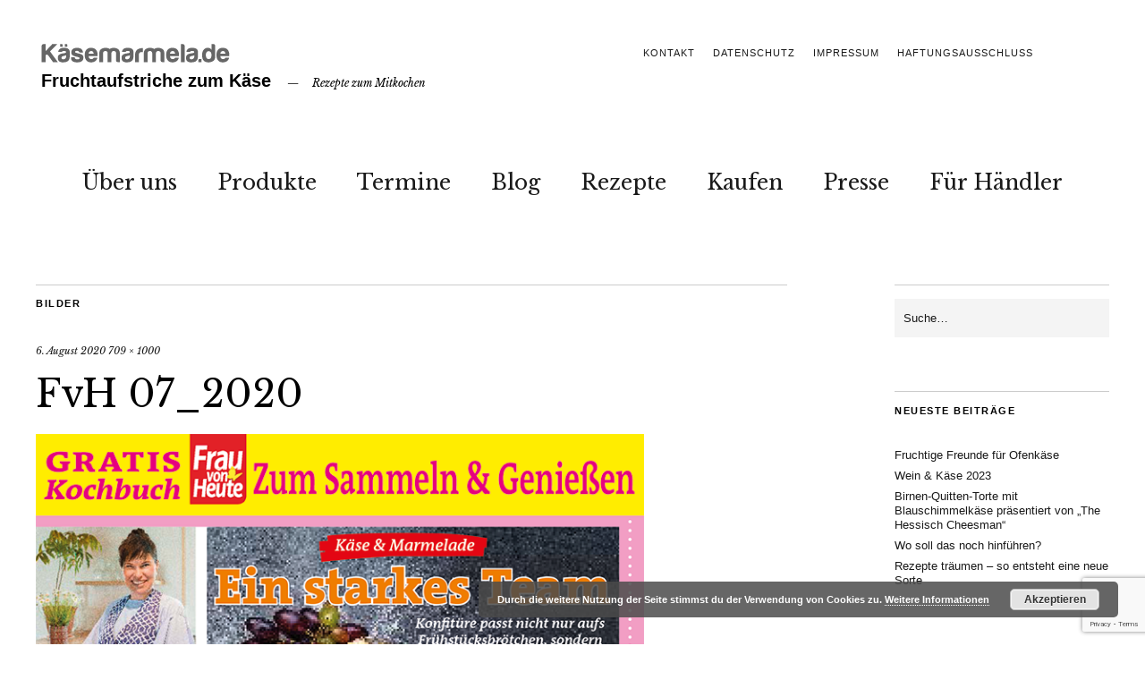

--- FILE ---
content_type: text/html; charset=UTF-8
request_url: https://kaesemarmelade.de/pressebereich/fvh-07_2020-2/
body_size: 15247
content:
<!DOCTYPE html>
<html lang="de">
<head>
	<meta charset="UTF-8" />
	<meta name="viewport" content="width=device-width,initial-scale=1">
	<link rel="profile" href="http://gmpg.org/xfn/11">
	<link rel="pingback" href="https://kaesemarmelade.de/xmlrpc.php">
	<!--[if lt IE 9]>
		<script src="https://kaesemarmelade.de/wp-content/themes/zuki/js/html5.js"></script>
	<![endif]-->
<meta name='robots' content='index, follow, max-image-preview:large, max-snippet:-1, max-video-preview:-1' />

	<!-- This site is optimized with the Yoast SEO plugin v21.1 - https://yoast.com/wordpress/plugins/seo/ -->
	<title>FvH 07_2020 -  Fruchtaufstriche zum Käse</title>
	<link rel="canonical" href="https://kaesemarmelade.de/pressebereich/fvh-07_2020-2/" />
	<meta property="og:locale" content="de_DE" />
	<meta property="og:type" content="article" />
	<meta property="og:title" content="FvH 07_2020 -  Fruchtaufstriche zum Käse" />
	<meta property="og:url" content="https://kaesemarmelade.de/pressebereich/fvh-07_2020-2/" />
	<meta property="og:site_name" content=" Fruchtaufstriche zum Käse" />
	<meta property="article:publisher" content="https://www.facebook.com/www.kaesemarmela.de" />
	<meta property="og:image" content="https://kaesemarmelade.de/pressebereich/fvh-07_2020-2" />
	<meta property="og:image:width" content="709" />
	<meta property="og:image:height" content="1000" />
	<meta property="og:image:type" content="image/png" />
	<meta name="twitter:card" content="summary_large_image" />
	<meta name="twitter:site" content="@LeisTanja" />
	<script type="application/ld+json" class="yoast-schema-graph">{"@context":"https://schema.org","@graph":[{"@type":"WebPage","@id":"https://kaesemarmelade.de/pressebereich/fvh-07_2020-2/","url":"https://kaesemarmelade.de/pressebereich/fvh-07_2020-2/","name":"FvH 07_2020 -  Fruchtaufstriche zum Käse","isPartOf":{"@id":"https://kaesemarmelade.de/#website"},"primaryImageOfPage":{"@id":"https://kaesemarmelade.de/pressebereich/fvh-07_2020-2/#primaryimage"},"image":{"@id":"https://kaesemarmelade.de/pressebereich/fvh-07_2020-2/#primaryimage"},"thumbnailUrl":"https://i0.wp.com/kaesemarmelade.de/wp-content/uploads/2020/08/FvH-07_2020.png?fit=709%2C1000&ssl=1","datePublished":"2020-08-06T21:36:09+00:00","dateModified":"2020-08-06T21:36:09+00:00","breadcrumb":{"@id":"https://kaesemarmelade.de/pressebereich/fvh-07_2020-2/#breadcrumb"},"inLanguage":"de","potentialAction":[{"@type":"ReadAction","target":["https://kaesemarmelade.de/pressebereich/fvh-07_2020-2/"]}]},{"@type":"ImageObject","inLanguage":"de","@id":"https://kaesemarmelade.de/pressebereich/fvh-07_2020-2/#primaryimage","url":"https://i0.wp.com/kaesemarmelade.de/wp-content/uploads/2020/08/FvH-07_2020.png?fit=709%2C1000&ssl=1","contentUrl":"https://i0.wp.com/kaesemarmelade.de/wp-content/uploads/2020/08/FvH-07_2020.png?fit=709%2C1000&ssl=1","width":709,"height":1000},{"@type":"BreadcrumbList","@id":"https://kaesemarmelade.de/pressebereich/fvh-07_2020-2/#breadcrumb","itemListElement":[{"@type":"ListItem","position":1,"name":"Home","item":"https://kaesemarmelade.de/"},{"@type":"ListItem","position":2,"name":"Presse","item":"https://kaesemarmelade.de/pressebereich/"},{"@type":"ListItem","position":3,"name":"FvH 07_2020"}]},{"@type":"WebSite","@id":"https://kaesemarmelade.de/#website","url":"https://kaesemarmelade.de/","name":" Fruchtaufstriche zum Käse","description":"Rezepte zum Mitkochen","potentialAction":[{"@type":"SearchAction","target":{"@type":"EntryPoint","urlTemplate":"https://kaesemarmelade.de/?s={search_term_string}"},"query-input":"required name=search_term_string"}],"inLanguage":"de"}]}</script>
	<!-- / Yoast SEO plugin. -->


<link rel='dns-prefetch' href='//secure.gravatar.com' />
<link rel='dns-prefetch' href='//stats.wp.com' />
<link rel='dns-prefetch' href='//fonts.googleapis.com' />
<link rel='dns-prefetch' href='//v0.wordpress.com' />
<link rel='dns-prefetch' href='//i0.wp.com' />
<link rel='dns-prefetch' href='//c0.wp.com' />
<link rel="alternate" type="application/rss+xml" title=" Fruchtaufstriche zum Käse &raquo; Feed" href="https://kaesemarmelade.de/feed/" />
<link rel="alternate" type="application/rss+xml" title=" Fruchtaufstriche zum Käse &raquo; Kommentar-Feed" href="https://kaesemarmelade.de/comments/feed/" />
<link rel="alternate" type="application/rss+xml" title=" Fruchtaufstriche zum Käse &raquo; FvH 07_2020-Kommentar-Feed" href="https://kaesemarmelade.de/pressebereich/fvh-07_2020-2/feed/" />
<script type="text/javascript">
window._wpemojiSettings = {"baseUrl":"https:\/\/s.w.org\/images\/core\/emoji\/14.0.0\/72x72\/","ext":".png","svgUrl":"https:\/\/s.w.org\/images\/core\/emoji\/14.0.0\/svg\/","svgExt":".svg","source":{"concatemoji":"https:\/\/kaesemarmelade.de\/wp-includes\/js\/wp-emoji-release.min.js?ver=6.1.9"}};
/*! This file is auto-generated */
!function(e,a,t){var n,r,o,i=a.createElement("canvas"),p=i.getContext&&i.getContext("2d");function s(e,t){var a=String.fromCharCode,e=(p.clearRect(0,0,i.width,i.height),p.fillText(a.apply(this,e),0,0),i.toDataURL());return p.clearRect(0,0,i.width,i.height),p.fillText(a.apply(this,t),0,0),e===i.toDataURL()}function c(e){var t=a.createElement("script");t.src=e,t.defer=t.type="text/javascript",a.getElementsByTagName("head")[0].appendChild(t)}for(o=Array("flag","emoji"),t.supports={everything:!0,everythingExceptFlag:!0},r=0;r<o.length;r++)t.supports[o[r]]=function(e){if(p&&p.fillText)switch(p.textBaseline="top",p.font="600 32px Arial",e){case"flag":return s([127987,65039,8205,9895,65039],[127987,65039,8203,9895,65039])?!1:!s([55356,56826,55356,56819],[55356,56826,8203,55356,56819])&&!s([55356,57332,56128,56423,56128,56418,56128,56421,56128,56430,56128,56423,56128,56447],[55356,57332,8203,56128,56423,8203,56128,56418,8203,56128,56421,8203,56128,56430,8203,56128,56423,8203,56128,56447]);case"emoji":return!s([129777,127995,8205,129778,127999],[129777,127995,8203,129778,127999])}return!1}(o[r]),t.supports.everything=t.supports.everything&&t.supports[o[r]],"flag"!==o[r]&&(t.supports.everythingExceptFlag=t.supports.everythingExceptFlag&&t.supports[o[r]]);t.supports.everythingExceptFlag=t.supports.everythingExceptFlag&&!t.supports.flag,t.DOMReady=!1,t.readyCallback=function(){t.DOMReady=!0},t.supports.everything||(n=function(){t.readyCallback()},a.addEventListener?(a.addEventListener("DOMContentLoaded",n,!1),e.addEventListener("load",n,!1)):(e.attachEvent("onload",n),a.attachEvent("onreadystatechange",function(){"complete"===a.readyState&&t.readyCallback()})),(e=t.source||{}).concatemoji?c(e.concatemoji):e.wpemoji&&e.twemoji&&(c(e.twemoji),c(e.wpemoji)))}(window,document,window._wpemojiSettings);
</script>
<style type="text/css">
img.wp-smiley,
img.emoji {
	display: inline !important;
	border: none !important;
	box-shadow: none !important;
	height: 1em !important;
	width: 1em !important;
	margin: 0 0.07em !important;
	vertical-align: -0.1em !important;
	background: none !important;
	padding: 0 !important;
}
</style>
	<link rel='stylesheet' id='validate-engine-css-css' href='https://kaesemarmelade.de/wp-content/plugins/wysija-newsletters/css/validationEngine.jquery.css?ver=2.22' type='text/css' media='all' />
<link rel='stylesheet' id='wp-block-library-css' href='https://c0.wp.com/c/6.1.9/wp-includes/css/dist/block-library/style.min.css' type='text/css' media='all' />
<style id='wp-block-library-inline-css' type='text/css'>
.has-text-align-justify{text-align:justify;}
</style>
<link rel='stylesheet' id='jetpack-videopress-video-block-view-css' href='https://kaesemarmelade.de/wp-content/plugins/jetpack/jetpack_vendor/automattic/jetpack-videopress/build/block-editor/blocks/video/view.css?minify=false&#038;ver=34ae973733627b74a14e' type='text/css' media='all' />
<link rel='stylesheet' id='mediaelement-css' href='https://c0.wp.com/c/6.1.9/wp-includes/js/mediaelement/mediaelementplayer-legacy.min.css' type='text/css' media='all' />
<link rel='stylesheet' id='wp-mediaelement-css' href='https://c0.wp.com/c/6.1.9/wp-includes/js/mediaelement/wp-mediaelement.min.css' type='text/css' media='all' />
<link rel='stylesheet' id='classic-theme-styles-css' href='https://c0.wp.com/c/6.1.9/wp-includes/css/classic-themes.min.css' type='text/css' media='all' />
<style id='global-styles-inline-css' type='text/css'>
body{--wp--preset--color--black: #000000;--wp--preset--color--cyan-bluish-gray: #abb8c3;--wp--preset--color--white: #ffffff;--wp--preset--color--pale-pink: #f78da7;--wp--preset--color--vivid-red: #cf2e2e;--wp--preset--color--luminous-vivid-orange: #ff6900;--wp--preset--color--luminous-vivid-amber: #fcb900;--wp--preset--color--light-green-cyan: #7bdcb5;--wp--preset--color--vivid-green-cyan: #00d084;--wp--preset--color--pale-cyan-blue: #8ed1fc;--wp--preset--color--vivid-cyan-blue: #0693e3;--wp--preset--color--vivid-purple: #9b51e0;--wp--preset--gradient--vivid-cyan-blue-to-vivid-purple: linear-gradient(135deg,rgba(6,147,227,1) 0%,rgb(155,81,224) 100%);--wp--preset--gradient--light-green-cyan-to-vivid-green-cyan: linear-gradient(135deg,rgb(122,220,180) 0%,rgb(0,208,130) 100%);--wp--preset--gradient--luminous-vivid-amber-to-luminous-vivid-orange: linear-gradient(135deg,rgba(252,185,0,1) 0%,rgba(255,105,0,1) 100%);--wp--preset--gradient--luminous-vivid-orange-to-vivid-red: linear-gradient(135deg,rgba(255,105,0,1) 0%,rgb(207,46,46) 100%);--wp--preset--gradient--very-light-gray-to-cyan-bluish-gray: linear-gradient(135deg,rgb(238,238,238) 0%,rgb(169,184,195) 100%);--wp--preset--gradient--cool-to-warm-spectrum: linear-gradient(135deg,rgb(74,234,220) 0%,rgb(151,120,209) 20%,rgb(207,42,186) 40%,rgb(238,44,130) 60%,rgb(251,105,98) 80%,rgb(254,248,76) 100%);--wp--preset--gradient--blush-light-purple: linear-gradient(135deg,rgb(255,206,236) 0%,rgb(152,150,240) 100%);--wp--preset--gradient--blush-bordeaux: linear-gradient(135deg,rgb(254,205,165) 0%,rgb(254,45,45) 50%,rgb(107,0,62) 100%);--wp--preset--gradient--luminous-dusk: linear-gradient(135deg,rgb(255,203,112) 0%,rgb(199,81,192) 50%,rgb(65,88,208) 100%);--wp--preset--gradient--pale-ocean: linear-gradient(135deg,rgb(255,245,203) 0%,rgb(182,227,212) 50%,rgb(51,167,181) 100%);--wp--preset--gradient--electric-grass: linear-gradient(135deg,rgb(202,248,128) 0%,rgb(113,206,126) 100%);--wp--preset--gradient--midnight: linear-gradient(135deg,rgb(2,3,129) 0%,rgb(40,116,252) 100%);--wp--preset--duotone--dark-grayscale: url('#wp-duotone-dark-grayscale');--wp--preset--duotone--grayscale: url('#wp-duotone-grayscale');--wp--preset--duotone--purple-yellow: url('#wp-duotone-purple-yellow');--wp--preset--duotone--blue-red: url('#wp-duotone-blue-red');--wp--preset--duotone--midnight: url('#wp-duotone-midnight');--wp--preset--duotone--magenta-yellow: url('#wp-duotone-magenta-yellow');--wp--preset--duotone--purple-green: url('#wp-duotone-purple-green');--wp--preset--duotone--blue-orange: url('#wp-duotone-blue-orange');--wp--preset--font-size--small: 13px;--wp--preset--font-size--medium: 20px;--wp--preset--font-size--large: 36px;--wp--preset--font-size--x-large: 42px;--wp--preset--spacing--20: 0.44rem;--wp--preset--spacing--30: 0.67rem;--wp--preset--spacing--40: 1rem;--wp--preset--spacing--50: 1.5rem;--wp--preset--spacing--60: 2.25rem;--wp--preset--spacing--70: 3.38rem;--wp--preset--spacing--80: 5.06rem;}:where(.is-layout-flex){gap: 0.5em;}body .is-layout-flow > .alignleft{float: left;margin-inline-start: 0;margin-inline-end: 2em;}body .is-layout-flow > .alignright{float: right;margin-inline-start: 2em;margin-inline-end: 0;}body .is-layout-flow > .aligncenter{margin-left: auto !important;margin-right: auto !important;}body .is-layout-constrained > .alignleft{float: left;margin-inline-start: 0;margin-inline-end: 2em;}body .is-layout-constrained > .alignright{float: right;margin-inline-start: 2em;margin-inline-end: 0;}body .is-layout-constrained > .aligncenter{margin-left: auto !important;margin-right: auto !important;}body .is-layout-constrained > :where(:not(.alignleft):not(.alignright):not(.alignfull)){max-width: var(--wp--style--global--content-size);margin-left: auto !important;margin-right: auto !important;}body .is-layout-constrained > .alignwide{max-width: var(--wp--style--global--wide-size);}body .is-layout-flex{display: flex;}body .is-layout-flex{flex-wrap: wrap;align-items: center;}body .is-layout-flex > *{margin: 0;}:where(.wp-block-columns.is-layout-flex){gap: 2em;}.has-black-color{color: var(--wp--preset--color--black) !important;}.has-cyan-bluish-gray-color{color: var(--wp--preset--color--cyan-bluish-gray) !important;}.has-white-color{color: var(--wp--preset--color--white) !important;}.has-pale-pink-color{color: var(--wp--preset--color--pale-pink) !important;}.has-vivid-red-color{color: var(--wp--preset--color--vivid-red) !important;}.has-luminous-vivid-orange-color{color: var(--wp--preset--color--luminous-vivid-orange) !important;}.has-luminous-vivid-amber-color{color: var(--wp--preset--color--luminous-vivid-amber) !important;}.has-light-green-cyan-color{color: var(--wp--preset--color--light-green-cyan) !important;}.has-vivid-green-cyan-color{color: var(--wp--preset--color--vivid-green-cyan) !important;}.has-pale-cyan-blue-color{color: var(--wp--preset--color--pale-cyan-blue) !important;}.has-vivid-cyan-blue-color{color: var(--wp--preset--color--vivid-cyan-blue) !important;}.has-vivid-purple-color{color: var(--wp--preset--color--vivid-purple) !important;}.has-black-background-color{background-color: var(--wp--preset--color--black) !important;}.has-cyan-bluish-gray-background-color{background-color: var(--wp--preset--color--cyan-bluish-gray) !important;}.has-white-background-color{background-color: var(--wp--preset--color--white) !important;}.has-pale-pink-background-color{background-color: var(--wp--preset--color--pale-pink) !important;}.has-vivid-red-background-color{background-color: var(--wp--preset--color--vivid-red) !important;}.has-luminous-vivid-orange-background-color{background-color: var(--wp--preset--color--luminous-vivid-orange) !important;}.has-luminous-vivid-amber-background-color{background-color: var(--wp--preset--color--luminous-vivid-amber) !important;}.has-light-green-cyan-background-color{background-color: var(--wp--preset--color--light-green-cyan) !important;}.has-vivid-green-cyan-background-color{background-color: var(--wp--preset--color--vivid-green-cyan) !important;}.has-pale-cyan-blue-background-color{background-color: var(--wp--preset--color--pale-cyan-blue) !important;}.has-vivid-cyan-blue-background-color{background-color: var(--wp--preset--color--vivid-cyan-blue) !important;}.has-vivid-purple-background-color{background-color: var(--wp--preset--color--vivid-purple) !important;}.has-black-border-color{border-color: var(--wp--preset--color--black) !important;}.has-cyan-bluish-gray-border-color{border-color: var(--wp--preset--color--cyan-bluish-gray) !important;}.has-white-border-color{border-color: var(--wp--preset--color--white) !important;}.has-pale-pink-border-color{border-color: var(--wp--preset--color--pale-pink) !important;}.has-vivid-red-border-color{border-color: var(--wp--preset--color--vivid-red) !important;}.has-luminous-vivid-orange-border-color{border-color: var(--wp--preset--color--luminous-vivid-orange) !important;}.has-luminous-vivid-amber-border-color{border-color: var(--wp--preset--color--luminous-vivid-amber) !important;}.has-light-green-cyan-border-color{border-color: var(--wp--preset--color--light-green-cyan) !important;}.has-vivid-green-cyan-border-color{border-color: var(--wp--preset--color--vivid-green-cyan) !important;}.has-pale-cyan-blue-border-color{border-color: var(--wp--preset--color--pale-cyan-blue) !important;}.has-vivid-cyan-blue-border-color{border-color: var(--wp--preset--color--vivid-cyan-blue) !important;}.has-vivid-purple-border-color{border-color: var(--wp--preset--color--vivid-purple) !important;}.has-vivid-cyan-blue-to-vivid-purple-gradient-background{background: var(--wp--preset--gradient--vivid-cyan-blue-to-vivid-purple) !important;}.has-light-green-cyan-to-vivid-green-cyan-gradient-background{background: var(--wp--preset--gradient--light-green-cyan-to-vivid-green-cyan) !important;}.has-luminous-vivid-amber-to-luminous-vivid-orange-gradient-background{background: var(--wp--preset--gradient--luminous-vivid-amber-to-luminous-vivid-orange) !important;}.has-luminous-vivid-orange-to-vivid-red-gradient-background{background: var(--wp--preset--gradient--luminous-vivid-orange-to-vivid-red) !important;}.has-very-light-gray-to-cyan-bluish-gray-gradient-background{background: var(--wp--preset--gradient--very-light-gray-to-cyan-bluish-gray) !important;}.has-cool-to-warm-spectrum-gradient-background{background: var(--wp--preset--gradient--cool-to-warm-spectrum) !important;}.has-blush-light-purple-gradient-background{background: var(--wp--preset--gradient--blush-light-purple) !important;}.has-blush-bordeaux-gradient-background{background: var(--wp--preset--gradient--blush-bordeaux) !important;}.has-luminous-dusk-gradient-background{background: var(--wp--preset--gradient--luminous-dusk) !important;}.has-pale-ocean-gradient-background{background: var(--wp--preset--gradient--pale-ocean) !important;}.has-electric-grass-gradient-background{background: var(--wp--preset--gradient--electric-grass) !important;}.has-midnight-gradient-background{background: var(--wp--preset--gradient--midnight) !important;}.has-small-font-size{font-size: var(--wp--preset--font-size--small) !important;}.has-medium-font-size{font-size: var(--wp--preset--font-size--medium) !important;}.has-large-font-size{font-size: var(--wp--preset--font-size--large) !important;}.has-x-large-font-size{font-size: var(--wp--preset--font-size--x-large) !important;}
.wp-block-navigation a:where(:not(.wp-element-button)){color: inherit;}
:where(.wp-block-columns.is-layout-flex){gap: 2em;}
.wp-block-pullquote{font-size: 1.5em;line-height: 1.6;}
</style>
<link rel='stylesheet' id='contact-form-7-css' href='https://kaesemarmelade.de/wp-content/plugins/contact-form-7/includes/css/styles.css?ver=5.7.7' type='text/css' media='all' />
<link rel='stylesheet' id='parent-style-css' href='https://kaesemarmelade.de/wp-content/themes/zuki/style.css?ver=6.1.9' type='text/css' media='all' />
<link rel='stylesheet' id='zuki-flex-slider-style-css' href='https://kaesemarmelade.de/wp-content/themes/zuki/js/flex-slider/flexslider.css?ver=6.1.9' type='text/css' media='all' />
<link rel='stylesheet' id='zuki-fonts-css' href='//fonts.googleapis.com/css?family=Libre+Baskerville%3A400%2C700%2C400italic&#038;subset=latin%2Clatin-ext' type='text/css' media='all' />
<link rel='stylesheet' id='genericons-css' href='https://c0.wp.com/p/jetpack/12.5.1/_inc/genericons/genericons/genericons.css' type='text/css' media='all' />
<link rel='stylesheet' id='zuki-style-css' href='https://kaesemarmelade.de/wp-content/themes/zukichildthemefolder/style.css?ver=20140630' type='text/css' media='all' />
<style id='jetpack_facebook_likebox-inline-css' type='text/css'>
.widget_facebook_likebox {
	overflow: hidden;
}

</style>
<link rel='stylesheet' id='tablepress-default-css' href='https://kaesemarmelade.de/wp-content/plugins/tablepress/css/build/default.css?ver=2.4.4' type='text/css' media='all' />
<link rel='stylesheet' id='jetpack_css-css' href='https://c0.wp.com/p/jetpack/12.5.1/css/jetpack.css' type='text/css' media='all' />
<script type='text/javascript' src='https://c0.wp.com/c/6.1.9/wp-includes/js/jquery/jquery.min.js' id='jquery-core-js'></script>
<script type='text/javascript' src='https://c0.wp.com/c/6.1.9/wp-includes/js/jquery/jquery-migrate.min.js' id='jquery-migrate-js'></script>
<script type='text/javascript' src='https://kaesemarmelade.de/wp-content/themes/zuki/js/jquery.fitvids.js?ver=1.1' id='zuki-fitvids-js'></script>
<script type='text/javascript' src='https://kaesemarmelade.de/wp-content/themes/zuki/js/flex-slider/jquery.flexslider-min.js?ver=6.1.9' id='zuki-flex-slider-js'></script>
<script type='text/javascript' src='https://kaesemarmelade.de/wp-content/themes/zuki/js/functions.js?ver=20140426' id='zuki-script-js'></script>
<link rel="https://api.w.org/" href="https://kaesemarmelade.de/wp-json/" /><link rel="alternate" type="application/json" href="https://kaesemarmelade.de/wp-json/wp/v2/media/3186" /><link rel="EditURI" type="application/rsd+xml" title="RSD" href="https://kaesemarmelade.de/xmlrpc.php?rsd" />
<link rel="wlwmanifest" type="application/wlwmanifest+xml" href="https://kaesemarmelade.de/wp-includes/wlwmanifest.xml" />
<meta name="generator" content="WordPress 6.1.9" />
<link rel='shortlink' href='https://wp.me/a7eLvG-Po' />
<link rel="alternate" type="application/json+oembed" href="https://kaesemarmelade.de/wp-json/oembed/1.0/embed?url=https%3A%2F%2Fkaesemarmelade.de%2Fpressebereich%2Ffvh-07_2020-2%2F" />
<link rel="alternate" type="text/xml+oembed" href="https://kaesemarmelade.de/wp-json/oembed/1.0/embed?url=https%3A%2F%2Fkaesemarmelade.de%2Fpressebereich%2Ffvh-07_2020-2%2F&#038;format=xml" />
	<style>img#wpstats{display:none}</style>
			<style type="text/css">
		.widget-area p.summary a,
		.entry-content p a,
		.entry-content li a,
		.page .entry-content p a,
		blockquote cite a,
		.textwidget a,
		#comments .comment-text a,
		.authorbox p.author-description a {color: ;}
		.widget_zuki_recentposts_color .bg-wrap {background: ;}
		.archive-menu-content {background: ;}
	</style>
    <style type="text/css">.recentcomments a{display:inline !important;padding:0 !important;margin:0 !important;}</style>	<style type="text/css" id="zuki-header-css">
			#site-title h1 {

		}
		</style>
	<style type="text/css" id="wp-custom-css">/*
Willkommen bei den Individuellen CSS

Wie es funktioniert, steht unter http://wp.me/PEmnE-Bt
*/

@media only screen and (max-width:480px) {
.mobile_free {
display: none !important;}
}</style></head>

<body class="attachment attachment-template-default attachmentid-3186 attachment-png metaslider-plugin">

	<div id="container">

		<header id="masthead" class="cf" role="banner">

							<nav id="header-top-nav">
					<ul id="menu-headermenue" class="menu"><li id="menu-item-375" class="menu-item menu-item-type-post_type menu-item-object-page menu-item-375"><a href="https://kaesemarmelade.de/kontakt/">Kontakt</a></li>
<li id="menu-item-2527" class="menu-item menu-item-type-post_type menu-item-object-page menu-item-2527"><a href="https://kaesemarmelade.de/datenschutz-g/">Datenschutz</a></li>
<li id="menu-item-374" class="menu-item menu-item-type-post_type menu-item-object-page menu-item-374"><a href="https://kaesemarmelade.de/impressum/">Impressum</a></li>
<li id="menu-item-373" class="menu-item menu-item-type-post_type menu-item-object-page menu-item-373"><a href="https://kaesemarmelade.de/haftungsausschluss/">Haftungsausschluss</a></li>
</ul>				</nav><!-- end #header-top -->
			
			<div id="site-title">
							<div id="site-header">
					<a href="https://kaesemarmelade.de/" rel="home"><img src="https://kaesemarmelade.de/wp-content/uploads/2017/01/cropped-Kaesemarmelade-Logo220.png" width="220" height="29" alt=""></a>
				</div><!-- end #site-header -->
							<h1><a href="https://kaesemarmelade.de/" title=" Fruchtaufstriche zum Käse"> Fruchtaufstriche zum Käse</a></h1>
							<h2 class="site-description">Rezepte zum Mitkochen</h2>
						</div><!-- end #site-title -->

			<a href="#menuopen" id="mobile-menu-toggle"><span>Menü</span></a>

			<div id="mobile-menu-wrap" class="cf">
								<nav id="site-nav" class="cf">
					<ul id="menu-menu" class="nav-menu"><li id="menu-item-514" class="menu-item menu-item-type-post_type menu-item-object-page menu-item-has-children menu-item-514"><a href="https://kaesemarmelade.de/wir-ueber-uns/">Über uns</a>
<ul class="sub-menu">
	<li id="menu-item-8" class="menu-item menu-item-type-taxonomy menu-item-object-category menu-item-8"><a href="https://kaesemarmelade.de/category/kaese-und-wein/">Käse und Wein</a></li>
</ul>
</li>
<li id="menu-item-1756" class="menu-item menu-item-type-post_type menu-item-object-page menu-item-has-children menu-item-1756"><a href="https://kaesemarmelade.de/produkte/">Produkte</a>
<ul class="sub-menu">
	<li id="menu-item-1755" class="menu-item menu-item-type-post_type menu-item-object-page menu-item-1755"><a href="https://kaesemarmelade.de/frucht-kaese-kombinationen/">Frucht-Käse-Kombinationen</a></li>
	<li id="menu-item-570" class="menu-item menu-item-type-taxonomy menu-item-object-category menu-item-570"><a href="https://kaesemarmelade.de/category/die-kaesetheken-frage/">Die Käsetheken-Frage</a></li>
	<li id="menu-item-407" class="menu-item menu-item-type-taxonomy menu-item-object-category menu-item-407"><a href="https://kaesemarmelade.de/category/auchlecker/">Auch lecker!</a></li>
	<li id="menu-item-10" class="menu-item menu-item-type-taxonomy menu-item-object-category menu-item-10"><a href="https://kaesemarmelade.de/category/neues_von_unseren_partnern/">Neues von unseren Partnern</a></li>
	<li id="menu-item-587" class="menu-item menu-item-type-post_type menu-item-object-page menu-item-587"><a href="https://kaesemarmelade.de/frucht-kaese-kombinationen/haendlerverzeichnis/">Händlerverzeichnis</a></li>
	<li id="menu-item-202" class="menu-item menu-item-type-post_type menu-item-object-page menu-item-202"><a href="https://kaesemarmelade.de/faq/">FAQ</a></li>
</ul>
</li>
<li id="menu-item-533" class="menu-item menu-item-type-taxonomy menu-item-object-category menu-item-533"><a href="https://kaesemarmelade.de/category/termine/">Termine</a></li>
<li id="menu-item-381" class="menu-item menu-item-type-taxonomy menu-item-object-category menu-item-381"><a href="https://kaesemarmelade.de/category/blog/">Blog</a></li>
<li id="menu-item-5" class="menu-item menu-item-type-taxonomy menu-item-object-category menu-item-has-children menu-item-5"><a href="https://kaesemarmelade.de/category/rezepte/">Rezepte</a>
<ul class="sub-menu">
	<li id="menu-item-480" class="menu-item menu-item-type-taxonomy menu-item-object-category menu-item-480"><a href="https://kaesemarmelade.de/category/saisonale_fruechtchen/">Saisonale Früchtchen</a></li>
	<li id="menu-item-6" class="menu-item menu-item-type-taxonomy menu-item-object-category menu-item-6"><a href="https://kaesemarmelade.de/category/rezepte/eigene-rezepte/">Eigene Rezepte</a></li>
	<li id="menu-item-7" class="menu-item menu-item-type-taxonomy menu-item-object-category menu-item-7"><a href="https://kaesemarmelade.de/category/rezepte/gastrezepte/">Gastrezepte</a></li>
</ul>
</li>
<li id="menu-item-201" class="menu-item menu-item-type-post_type menu-item-object-page menu-item-has-children menu-item-201"><a href="https://kaesemarmelade.de/bestellung/">Kaufen</a>
<ul class="sub-menu">
	<li id="menu-item-592" class="menu-item menu-item-type-post_type menu-item-object-page menu-item-592"><a href="https://kaesemarmelade.de/?page_id=590">Online-Bestellung</a></li>
	<li id="menu-item-593" class="menu-item menu-item-type-post_type menu-item-object-page menu-item-593"><a href="https://kaesemarmelade.de/frucht-kaese-kombinationen/haendlerverzeichnis/">Händlerverzeichnis</a></li>
</ul>
</li>
<li id="menu-item-1394" class="menu-item menu-item-type-post_type menu-item-object-page menu-item-1394"><a href="https://kaesemarmelade.de/pressebereich/">Presse</a></li>
<li id="menu-item-1802" class="menu-item menu-item-type-custom menu-item-object-custom menu-item-has-children menu-item-1802"><a href="https://kaesemarmelade.de/haendlerbereich/aktuelles-sortiment/">Für Händler</a>
<ul class="sub-menu">
	<li id="menu-item-3406" class="menu-item menu-item-type-post_type menu-item-object-page menu-item-3406"><a href="https://kaesemarmelade.de/aktuelles-sortiment/">Aktuelles Sortiment</a></li>
	<li id="menu-item-1863" class="menu-item menu-item-type-post_type menu-item-object-page menu-item-1863"><a href="https://kaesemarmelade.de/produkte/">Unsere Produkte</a></li>
	<li id="menu-item-629" class="menu-item menu-item-type-post_type menu-item-object-page menu-item-629"><a href="https://kaesemarmelade.de/haendlerbereich/">Händlerbereich intern</a></li>
</ul>
</li>
</ul>				</nav><!-- end #site-nav -->
				<a href="#menuclose" id="mobile-menu-close"><span>Menü schiessen</span></a>
			</div><!-- end #mobile-menu-wrap -->

			
		</header><!-- end #masthead -->

<div id="main-wrap">
	<div id="primary" class="site-content cf" role="main">
	<h3 class="blog-title">Bilder</h3>

	<article id="post-3186" class="post-3186 attachment type-attachment status-inherit hentry">

		<header class="entry-header">
				<div class="entry-date">
					<a href="https://kaesemarmelade.de/pressebereich/fvh-07_2020-2/">6. August 2020</a>
				</div><!-- end .entry-date -->
				<div class="full-size-link"><a href="https://kaesemarmelade.de/wp-content/uploads/2020/08/FvH-07_2020.png">709 &times; 1000</a></div>
							<h1 class="entry-title">FvH 07_2020</a></h1>
		</header><!--end .entry-header -->

		<div class="entry-wrap">
		<div class="entry-content">
			<div class="attachment">
						<a href="https://kaesemarmelade.de/pressebereich/ka%cc%88sebuch-hauptseite/" title="FvH 07_2020"><img width="709" height="1000" src="https://i0.wp.com/kaesemarmelade.de/wp-content/uploads/2020/08/FvH-07_2020.png?fit=709%2C1000&amp;ssl=1" class="attachment-1180x1180 size-1180x1180" alt="" decoding="async" loading="lazy" srcset="https://i0.wp.com/kaesemarmelade.de/wp-content/uploads/2020/08/FvH-07_2020.png?w=709&amp;ssl=1 709w, https://i0.wp.com/kaesemarmelade.de/wp-content/uploads/2020/08/FvH-07_2020.png?resize=142%2C200&amp;ssl=1 142w, https://i0.wp.com/kaesemarmelade.de/wp-content/uploads/2020/08/FvH-07_2020.png?resize=284%2C400&amp;ssl=1 284w, https://i0.wp.com/kaesemarmelade.de/wp-content/uploads/2020/08/FvH-07_2020.png?resize=600%2C846&amp;ssl=1 600w" sizes="(max-width: 709px) 100vw, 709px" data-attachment-id="3186" data-permalink="https://kaesemarmelade.de/pressebereich/fvh-07_2020-2/" data-orig-file="https://i0.wp.com/kaesemarmelade.de/wp-content/uploads/2020/08/FvH-07_2020.png?fit=709%2C1000&amp;ssl=1" data-orig-size="709,1000" data-comments-opened="1" data-image-meta="{&quot;aperture&quot;:&quot;0&quot;,&quot;credit&quot;:&quot;&quot;,&quot;camera&quot;:&quot;&quot;,&quot;caption&quot;:&quot;&quot;,&quot;created_timestamp&quot;:&quot;0&quot;,&quot;copyright&quot;:&quot;&quot;,&quot;focal_length&quot;:&quot;0&quot;,&quot;iso&quot;:&quot;0&quot;,&quot;shutter_speed&quot;:&quot;0&quot;,&quot;title&quot;:&quot;&quot;,&quot;orientation&quot;:&quot;0&quot;}" data-image-title="FvH 07_2020" data-image-description="" data-image-caption="" data-medium-file="https://i0.wp.com/kaesemarmelade.de/wp-content/uploads/2020/08/FvH-07_2020.png?fit=142%2C200&amp;ssl=1" data-large-file="https://i0.wp.com/kaesemarmelade.de/wp-content/uploads/2020/08/FvH-07_2020.png?fit=284%2C400&amp;ssl=1" /></a>

						
			</div><!-- .attachment -->
		</div><!-- .entry-content -->
	</div><!-- end .entry-wrap -->

	</article><!-- #post-3186 -->

	
	<div id="comments" class="comments-area">

	
		<div id="respond" class="comment-respond">
		<h3 id="reply-title" class="comment-reply-title">Schreibe einen Kommentar <small><a rel="nofollow" id="cancel-comment-reply-link" href="/pressebereich/fvh-07_2020-2/#respond" style="display:none;">Antwort abbrechen</a></small></h3><form action="https://kaesemarmelade.de/wp-comments-post.php" method="post" id="commentform" class="comment-form"><p class="comment-notes"><span id="email-notes">Deine E-Mail-Adresse wird nicht veröffentlicht.</span> <span class="required-field-message">Erforderliche Felder sind mit <span class="required">*</span> markiert</span></p><p class="comment-form-comment"><label for="comment">Kommentar <span class="required">*</span></label> <textarea autocomplete="new-password"  id="ecad2985c4"  name="ecad2985c4"   cols="45" rows="8" maxlength="65525" required="required"></textarea><textarea id="comment" aria-label="hp-comment" aria-hidden="true" name="comment" autocomplete="new-password" style="padding:0 !important;clip:rect(1px, 1px, 1px, 1px) !important;position:absolute !important;white-space:nowrap !important;height:1px !important;width:1px !important;overflow:hidden !important;" tabindex="-1"></textarea><script data-noptimize>document.getElementById("comment").setAttribute( "id", "a97d817e1e5bc6548960eec21eb7a8cf" );document.getElementById("ecad2985c4").setAttribute( "id", "comment" );</script></p><p class="comment-form-author"><label for="author">Name <span class="required">*</span></label> <input id="author" name="author" type="text" value="" size="30" maxlength="245" autocomplete="name" required="required" /></p>
<p class="comment-form-email"><label for="email">E-Mail-Adresse <span class="required">*</span></label> <input id="email" name="email" type="text" value="" size="30" maxlength="100" aria-describedby="email-notes" autocomplete="email" required="required" /></p>
<p class="comment-form-url"><label for="url">Website</label> <input id="url" name="url" type="text" value="" size="30" maxlength="200" autocomplete="url" /></p>
<p class="comment-form-cookies-consent"><input id="wp-comment-cookies-consent" name="wp-comment-cookies-consent" type="checkbox" value="yes" /> <label for="wp-comment-cookies-consent">Meinen Namen, meine E-Mail-Adresse und meine Website in diesem Browser für die nächste Kommentierung speichern.</label></p>
<p class="comment-subscription-form"><input type="checkbox" name="subscribe_blog" id="subscribe_blog" value="subscribe" style="width: auto; -moz-appearance: checkbox; -webkit-appearance: checkbox;" /> <label class="subscribe-label" id="subscribe-blog-label" for="subscribe_blog">Benachrichtige mich über neue Beiträge via E-Mail.</label></p><p class="form-submit"><input name="submit" type="submit" id="submit" class="submit" value="Kommentar abschicken" /> <input type='hidden' name='comment_post_ID' value='3186' id='comment_post_ID' />
<input type='hidden' name='comment_parent' id='comment_parent' value='0' />
</p><p class="wysija-after-comment"><label for="wysija-box-after-comment"><input type="checkbox" id="wysija-box-after-comment" value="1" name="wysija[comment_subscribe]">Ja, füge mich zu Deiner Liste hinzu!</label></p></form>	</div><!-- #respond -->
	
	</div><!-- #comments .comments-area -->

	<div class="nav-wrap cf">
		<nav id="nav-single" class="cf">
			<div class="nav-next"><a href='https://kaesemarmelade.de/pressebereich/ka%cc%88sebuch-hauptseite/'><span>Nächstes Bild</span></a></div>
			<div class="nav-previous"><a href='https://kaesemarmelade.de/pressebereich/gut-es-de_bildschirmfoto/'><span>Vorheriges Bild</span></a></div>
		</nav><!-- #nav-single -->
	</div><!-- end .nav-wrap -->

</div><!-- end #primary -->

<div id="blog-sidebar" class="default-sidebar widget-area" role="complementary">
	<aside id="search-2" class="widget widget_search">
<form method="get" id="searchform" class="searchform" action="https://kaesemarmelade.de/" role="search">
	<label for="s" class="screen-reader-text"><span>Suche</span></label>
	<input type="text" class="search-field" name="s" id="s" placeholder="Suche&hellip;" />
	<input type="submit" class="submit" name="submit" id="searchsubmit" value="Suche" />
</form></aside>
		<aside id="recent-posts-2" class="widget widget_recent_entries">
		<h3 class="widget-title">Neueste Beiträge</h3>
		<ul>
											<li>
					<a href="https://kaesemarmelade.de/fruchtige-freunde-fuer-ofenkaese/">Fruchtige Freunde für Ofenkäse</a>
									</li>
											<li>
					<a href="https://kaesemarmelade.de/wein-kaese-2023/">Wein &#038; Käse 2023</a>
									</li>
											<li>
					<a href="https://kaesemarmelade.de/birnen-quitten-torte-mit-blauschimmelkaese-praesentiert-von-the-hessisch-cheesman/">Birnen-Quitten-Torte mit Blauschimmelkäse präsentiert von &#8222;The Hessisch Cheesman&#8220;</a>
									</li>
											<li>
					<a href="https://kaesemarmelade.de/wo-soll-das-noch-hinfuehren/">Wo soll das noch hinführen?</a>
									</li>
											<li>
					<a href="https://kaesemarmelade.de/rezepte-traeumen-so-entsteht-eine-neue-sorte/">Rezepte träumen &#8211; so entsteht eine neue Sorte</a>
									</li>
					</ul>

		</aside><aside id="categories-2" class="widget widget_categories"><h3 class="widget-title">Kategorien</h3>
			<ul>
					<li class="cat-item cat-item-2"><a href="https://kaesemarmelade.de/category/auchlecker/">Auch lecker!</a>
</li>
	<li class="cat-item cat-item-3"><a href="https://kaesemarmelade.de/category/blog/">Blog</a>
</li>
	<li class="cat-item cat-item-91"><a href="https://kaesemarmelade.de/category/die-kaesetheken-frage/">Die Käsetheken-Frage</a>
</li>
	<li class="cat-item cat-item-8"><a href="https://kaesemarmelade.de/category/rezepte/eigene-rezepte/">Eigene Rezepte</a>
</li>
	<li class="cat-item cat-item-9"><a href="https://kaesemarmelade.de/category/rezepte/gastrezepte/">Gastrezepte</a>
</li>
	<li class="cat-item cat-item-4"><a href="https://kaesemarmelade.de/category/kaese-und-wein/">Käse und Wein</a>
</li>
	<li class="cat-item cat-item-7"><a href="https://kaesemarmelade.de/category/neues_von_unseren_partnern/">Neues von unseren Partnern</a>
</li>
	<li class="cat-item cat-item-6"><a href="https://kaesemarmelade.de/category/rezepte/">Rezepte</a>
</li>
	<li class="cat-item cat-item-5"><a href="https://kaesemarmelade.de/category/saisonale_fruechtchen/">Saisonale Früchtchen</a>
</li>
	<li class="cat-item cat-item-108"><a href="https://kaesemarmelade.de/category/startseite/">startseite</a>
</li>
	<li class="cat-item cat-item-45"><a href="https://kaesemarmelade.de/category/termine/">Tipps und Termine</a>
</li>
	<li class="cat-item cat-item-1"><a href="https://kaesemarmelade.de/category/uncategorized/">Uncategorized</a>
</li>
	<li class="cat-item cat-item-10"><a href="https://kaesemarmelade.de/category/wir_ueber_uns/">Wir über uns</a>
</li>
			</ul>

			</aside><aside id="recent-comments-2" class="widget widget_recent_comments"><h3 class="widget-title">Neueste Kommentare</h3><ul id="recentcomments"><li class="recentcomments"><span class="comment-author-link">Tanja Leis</span> bei <a href="https://kaesemarmelade.de/quitte-zum-kaese-nachkochen/#comment-14210">QUITTE zum KÄSE nachkochen</a></li><li class="recentcomments"><span class="comment-author-link">E.A.</span> bei <a href="https://kaesemarmelade.de/quitte-zum-kaese-nachkochen/#comment-14172">QUITTE zum KÄSE nachkochen</a></li><li class="recentcomments"><span class="comment-author-link">Michael</span> bei <a href="https://kaesemarmelade.de/mispeln-zum-kaese/#comment-10293">Mispeln zum Käse &#8211; einfach und lecker!</a></li><li class="recentcomments"><span class="comment-author-link"><a href='https://golefanio.de' rel='external nofollow ugc' class='url'>Astrid vom Blog GoLefanio</a></span> bei <a href="https://kaesemarmelade.de/die-quitte-eine-fast-vergessene-frucht/#comment-7277">Die Quitte &#8211; eine fast vergessene Frucht</a></li><li class="recentcomments"><span class="comment-author-link">Hannah Leis</span> bei <a href="https://kaesemarmelade.de/kaese-und-wein-was-koennte-besser-sein/#comment-5666">Käse und Wein &#8211; was könnte besser sein&#8230;..</a></li></ul></aside><aside id="archives-2" class="widget widget_archive"><h3 class="widget-title">Archiv</h3>
			<ul>
					<li><a href='https://kaesemarmelade.de/2022/12/'>Dezember 2022</a></li>
	<li><a href='https://kaesemarmelade.de/2022/11/'>November 2022</a></li>
	<li><a href='https://kaesemarmelade.de/2022/06/'>Juni 2022</a></li>
	<li><a href='https://kaesemarmelade.de/2022/03/'>März 2022</a></li>
	<li><a href='https://kaesemarmelade.de/2022/02/'>Februar 2022</a></li>
	<li><a href='https://kaesemarmelade.de/2021/12/'>Dezember 2021</a></li>
	<li><a href='https://kaesemarmelade.de/2021/01/'>Januar 2021</a></li>
	<li><a href='https://kaesemarmelade.de/2020/08/'>August 2020</a></li>
	<li><a href='https://kaesemarmelade.de/2020/05/'>Mai 2020</a></li>
	<li><a href='https://kaesemarmelade.de/2020/04/'>April 2020</a></li>
	<li><a href='https://kaesemarmelade.de/2019/11/'>November 2019</a></li>
	<li><a href='https://kaesemarmelade.de/2019/10/'>Oktober 2019</a></li>
	<li><a href='https://kaesemarmelade.de/2019/06/'>Juni 2019</a></li>
	<li><a href='https://kaesemarmelade.de/2019/05/'>Mai 2019</a></li>
	<li><a href='https://kaesemarmelade.de/2018/12/'>Dezember 2018</a></li>
	<li><a href='https://kaesemarmelade.de/2018/11/'>November 2018</a></li>
	<li><a href='https://kaesemarmelade.de/2018/06/'>Juni 2018</a></li>
	<li><a href='https://kaesemarmelade.de/2018/05/'>Mai 2018</a></li>
	<li><a href='https://kaesemarmelade.de/2018/04/'>April 2018</a></li>
	<li><a href='https://kaesemarmelade.de/2017/12/'>Dezember 2017</a></li>
	<li><a href='https://kaesemarmelade.de/2017/11/'>November 2017</a></li>
	<li><a href='https://kaesemarmelade.de/2017/10/'>Oktober 2017</a></li>
	<li><a href='https://kaesemarmelade.de/2017/07/'>Juli 2017</a></li>
	<li><a href='https://kaesemarmelade.de/2017/06/'>Juni 2017</a></li>
	<li><a href='https://kaesemarmelade.de/2017/05/'>Mai 2017</a></li>
	<li><a href='https://kaesemarmelade.de/2017/04/'>April 2017</a></li>
	<li><a href='https://kaesemarmelade.de/2017/03/'>März 2017</a></li>
	<li><a href='https://kaesemarmelade.de/2017/02/'>Februar 2017</a></li>
	<li><a href='https://kaesemarmelade.de/2016/12/'>Dezember 2016</a></li>
	<li><a href='https://kaesemarmelade.de/2016/11/'>November 2016</a></li>
	<li><a href='https://kaesemarmelade.de/2015/11/'>November 2015</a></li>
			</ul>

			</aside></div><!-- end #blog-sidebar -->


<div id="footerwidgets-wrap" class="cf">
			<div id="footer-one" class="default-sidebar widget-area" role="complementary">
			<aside id="wysija-2" class="widget widget_wysija"><h3 class="widget-title">Melden Sie sich für unseren Newsletter an!</h3><div class="widget_wysija_cont"><div id="msg-form-wysija-2" class="wysija-msg ajax"></div><form id="form-wysija-2" method="post" action="#wysija" class="widget_wysija">
<p class="wysija-paragraph">
    <label>E-Mail Adresse <span class="wysija-required">*</span></label>
    
    	<input type="text" name="wysija[user][email]" class="wysija-input validate[required,custom[email]]" title="E-Mail Adresse"  value="" />
    
    
    
    <span class="abs-req">
        <input type="text" name="wysija[user][abs][email]" class="wysija-input validated[abs][email]" value="" />
    </span>
    
</p>
<div class="g-recaptcha" data-sitekey="6LdbqKAUAAAAAA5EKeXoOjPXdZ-zT7p0hm2PcXN0" data-size="compact"></div>
<input class="wysija-submit wysija-submit-field" type="submit" value="Anmelden!" />

    <input type="hidden" name="form_id" value="1" />
    <input type="hidden" name="action" value="save" />
    <input type="hidden" name="controller" value="subscribers" />
    <input type="hidden" value="1" name="wysija-page" />

    
        <input type="hidden" name="wysija[user_list][list_ids]" value="1" />
    
 </form></div></aside>		</div><!-- end #footer-one -->
	
			<div id="footer-two" class="default-sidebar widget-area" role="complementary">
			
		<aside id="recent-posts-3" class="mobile_free widget widget_recent_entries">
		<h3 class="widget-title">Blogbeiträge – ganz neu</h3>
		<ul>
											<li>
					<a href="https://kaesemarmelade.de/fruchtige-freunde-fuer-ofenkaese/">Fruchtige Freunde für Ofenkäse</a>
											<span class="post-date">9. Dezember 2022</span>
									</li>
											<li>
					<a href="https://kaesemarmelade.de/wein-kaese-2023/">Wein &#038; Käse 2023</a>
											<span class="post-date">14. November 2022</span>
									</li>
											<li>
					<a href="https://kaesemarmelade.de/birnen-quitten-torte-mit-blauschimmelkaese-praesentiert-von-the-hessisch-cheesman/">Birnen-Quitten-Torte mit Blauschimmelkäse präsentiert von &#8222;The Hessisch Cheesman&#8220;</a>
											<span class="post-date">5. November 2022</span>
									</li>
					</ul>

		</aside><aside id="media_image-2" class="widget widget_media_image"><h3 class="widget-title">Neues aus &#8230;</h3><div style="width: 1450px" class="wp-caption alignnone"><a href="https://www.ardmediathek.de/swr/video/treffpunkt-baden-wuerttemberg/genuss-handgemacht/swr-baden-wuerttemberg/Y3JpZDovL3N3ci5kZS9hZXgvbzEzODcwMTI/?startTime=731.00&#038;endTime=1050.00"><img width="1440" height="900" src="https://i0.wp.com/kaesemarmelade.de/wp-content/uploads/2021/01/SWR_17_01_21.png?fit=1440%2C900&amp;ssl=1" class="image wp-image-3241 aligncenter attachment-full size-full" alt="" decoding="async" loading="lazy" style="max-width: 100%; height: auto;" title="Neues aus ..." srcset="https://i0.wp.com/kaesemarmelade.de/wp-content/uploads/2021/01/SWR_17_01_21.png?w=1440&amp;ssl=1 1440w, https://i0.wp.com/kaesemarmelade.de/wp-content/uploads/2021/01/SWR_17_01_21.png?resize=300%2C188&amp;ssl=1 300w, https://i0.wp.com/kaesemarmelade.de/wp-content/uploads/2021/01/SWR_17_01_21.png?resize=640%2C400&amp;ssl=1 640w, https://i0.wp.com/kaesemarmelade.de/wp-content/uploads/2021/01/SWR_17_01_21.png?resize=768%2C480&amp;ssl=1 768w, https://i0.wp.com/kaesemarmelade.de/wp-content/uploads/2021/01/SWR_17_01_21.png?resize=600%2C375&amp;ssl=1 600w" sizes="(max-width: 1440px) 100vw, 1440px" data-attachment-id="3241" data-permalink="https://kaesemarmelade.de/haendlerbereich/swr_17_01_21/" data-orig-file="https://i0.wp.com/kaesemarmelade.de/wp-content/uploads/2021/01/SWR_17_01_21.png?fit=1440%2C900&amp;ssl=1" data-orig-size="1440,900" data-comments-opened="1" data-image-meta="{&quot;aperture&quot;:&quot;0&quot;,&quot;credit&quot;:&quot;&quot;,&quot;camera&quot;:&quot;&quot;,&quot;caption&quot;:&quot;&quot;,&quot;created_timestamp&quot;:&quot;0&quot;,&quot;copyright&quot;:&quot;&quot;,&quot;focal_length&quot;:&quot;0&quot;,&quot;iso&quot;:&quot;0&quot;,&quot;shutter_speed&quot;:&quot;0&quot;,&quot;title&quot;:&quot;&quot;,&quot;orientation&quot;:&quot;0&quot;}" data-image-title="SWR_17_01_21" data-image-description="" data-image-caption="&lt;p&gt;Treffpunkt vom 17.01.2021:&lt;br /&gt;
Minute 12-18 im SWR Beitrag&lt;/p&gt;
" data-medium-file="https://i0.wp.com/kaesemarmelade.de/wp-content/uploads/2021/01/SWR_17_01_21.png?fit=300%2C188&amp;ssl=1" data-large-file="https://i0.wp.com/kaesemarmelade.de/wp-content/uploads/2021/01/SWR_17_01_21.png?fit=640%2C400&amp;ssl=1" /></a><p class="wp-caption-text">Treffpunkt vom 17.01.2021:
Minute 12-18 im SWR Beitrag
</p></div></aside>		</div><!-- end #footer-two -->
	
			<div id="footer-three" class="default-sidebar widget-area" role="complementary">
			<aside id="text-2" class="mobile_free widget widget_text"><h3 class="widget-title">Corpus Culinario</h3>			<div class="textwidget"><p><a href="https://www.genussgipfel.eu" target="_blank" rel="noopener"><img decoding="async" loading="lazy" class="wp-image-2272 size-full alignnone" src="https://i0.wp.com/kaesemarmelade.de/wp-content/uploads/2018/04/corpus_culinario_logo_150dpi.png?resize=150%2C150&#038;ssl=1" alt="corpus culinario logo" width="150" height="150" data-recalc-dims="1" srcset="https://i0.wp.com/kaesemarmelade.de/wp-content/uploads/2018/04/corpus_culinario_logo_150dpi.png?w=150&amp;ssl=1 150w, https://i0.wp.com/kaesemarmelade.de/wp-content/uploads/2018/04/corpus_culinario_logo_150dpi.png?resize=120%2C120&amp;ssl=1 120w" sizes="(max-width: 150px) 100vw, 150px" /></a></p>
<p>Wir sind Fördermitglied des Corpus Culinario e.V. und waren Aussteller des <a href="https://www.genussgipfel.eu">GenussGipfels.</a></p>
</div>
		</aside><aside id="media_image-6" class="mobile_free widget widget_media_image"><h3 class="widget-title">Compagnonne der Guilde Internationale des Fromagers</h3><a href="http://www.kaese-guilde-saint-uguzon.de/html/ueber_uns.aspx"><img width="200" height="200" src="https://i0.wp.com/kaesemarmelade.de/wp-content/uploads/2018/06/GuildeInternationale_Logo.jpg?fit=200%2C200&amp;ssl=1" class="image wp-image-2603  attachment-medium size-medium" alt="" decoding="async" loading="lazy" style="max-width: 100%; height: auto;" srcset="https://i0.wp.com/kaesemarmelade.de/wp-content/uploads/2018/06/GuildeInternationale_Logo.jpg?w=225&amp;ssl=1 225w, https://i0.wp.com/kaesemarmelade.de/wp-content/uploads/2018/06/GuildeInternationale_Logo.jpg?resize=150%2C150&amp;ssl=1 150w, https://i0.wp.com/kaesemarmelade.de/wp-content/uploads/2018/06/GuildeInternationale_Logo.jpg?resize=200%2C200&amp;ssl=1 200w, https://i0.wp.com/kaesemarmelade.de/wp-content/uploads/2018/06/GuildeInternationale_Logo.jpg?resize=120%2C120&amp;ssl=1 120w" sizes="(max-width: 200px) 100vw, 200px" data-attachment-id="2603" data-permalink="https://kaesemarmelade.de/?attachment_id=2603" data-orig-file="https://i0.wp.com/kaesemarmelade.de/wp-content/uploads/2018/06/GuildeInternationale_Logo.jpg?fit=225%2C225&amp;ssl=1" data-orig-size="225,225" data-comments-opened="1" data-image-meta="{&quot;aperture&quot;:&quot;0&quot;,&quot;credit&quot;:&quot;&quot;,&quot;camera&quot;:&quot;&quot;,&quot;caption&quot;:&quot;&quot;,&quot;created_timestamp&quot;:&quot;0&quot;,&quot;copyright&quot;:&quot;&quot;,&quot;focal_length&quot;:&quot;0&quot;,&quot;iso&quot;:&quot;0&quot;,&quot;shutter_speed&quot;:&quot;0&quot;,&quot;title&quot;:&quot;&quot;,&quot;orientation&quot;:&quot;0&quot;}" data-image-title="GuildeInternationale_Logo" data-image-description="" data-image-caption="" data-medium-file="https://i0.wp.com/kaesemarmelade.de/wp-content/uploads/2018/06/GuildeInternationale_Logo.jpg?fit=200%2C200&amp;ssl=1" data-large-file="https://i0.wp.com/kaesemarmelade.de/wp-content/uploads/2018/06/GuildeInternationale_Logo.jpg?fit=225%2C225&amp;ssl=1" /></a></aside>		</div><!-- end #footer-three -->
	
			<div id="footer-four" class="default-sidebar widget-area" role="complementary">
			<aside id="twitter_timeline-2" class="widget widget_twitter_timeline"><h3 class="widget-title">Folge mir auf Twitter</h3><a class="twitter-timeline" data-theme="light" data-border-color="#e8e8e8" data-tweet-limit="2" data-lang="DE" data-partner="jetpack" data-chrome="noheader nofooter noscrollbar" href="https://twitter.com/LeisTanja" href="https://twitter.com/LeisTanja">Meine Tweets</a></aside>		</div><!-- end #footer-four -->
	
			<div id="footer-five" class="default-sidebar widget-area" role="complementary">
			<aside id="facebook-likebox-2" class="widget widget_facebook_likebox"><h3 class="widget-title"><a href="https://www.facebook.com/Käsemarmelade-865030556951870/">Uns gibt&#8217;s auch auf Facebook!</a></h3>		<div id="fb-root"></div>
		<div class="fb-page" data-href="https://www.facebook.com/Käsemarmelade-865030556951870/" data-width="340"  data-height="400" data-hide-cover="false" data-show-facepile="false" data-tabs="false" data-hide-cta="false" data-small-header="false">
		<div class="fb-xfbml-parse-ignore"><blockquote cite="https://www.facebook.com/Käsemarmelade-865030556951870/"><a href="https://www.facebook.com/Käsemarmelade-865030556951870/">Uns gibt&#8217;s auch auf Facebook!</a></blockquote></div>
		</div>
		</aside>		</div><!-- end #footer-five -->
	</div><!-- end #footerwidgets-wrap -->
<footer id="colophon" class="site-footer cf">
			<p class="site-description">Rezepte zum Mitkochen</p>
	
			<div id="footer-social-nav">
							<h3 class="social-nav-title">Folge uns</h3>
						<ul id="menu-social" class="menu"><li id="menu-item-1094" class="menu-item menu-item-type-custom menu-item-object-custom menu-item-1094"><a href="https://www.facebook.com/www.kaesemarmela.de/">facebook</a></li>
<li id="menu-item-1095" class="menu-item menu-item-type-custom menu-item-object-custom menu-item-1095"><a href="https://twitter.com/LeisTanja">twitter</a></li>
<li id="menu-item-1096" class="menu-item menu-item-type-custom menu-item-object-custom menu-item-1096"><a href="https://de.pinterest.com/leis0342/?eq=tanja%20leis&#038;etslf=11123">pinterest</a></li>
<li id="menu-item-3313" class="menu-item menu-item-type-custom menu-item-object-custom menu-item-3313"><a href="https://www.instagram.com/kaesemarmela.de/">instagram</a></li>
</ul>		</div><!-- end #footer-social -->
	
	<div id="site-info">
		<ul class="credit" role="contentinfo">
						<li class="copyright">Copyright &copy; 2026 <a href="https://kaesemarmelade.de/"> Fruchtaufstriche zum Käse.</a></li>
			<li class="wp-credit">
				Proudly powered by <a href="http://wordpress.org/" >WordPress.</a>
			</li>
			<li>
				Theme: Zuki von <a href="http://www.elmastudio.de/en/" rel="designer">Elmastudio</a>.			</li>
					</ul><!-- end .credit -->
	</div><!-- end #site-info -->

</footer><!-- end #colophon -->
</div><!-- end #main-wrap -->

</div><!-- end #container -->

	<script>
			// Custom Classes and Regexs
		var classes = ['entry-meta', ' author-meta'];
				var regex = ' by <a(.*?)\/a>;<span class="sep"> by <\/span>';
						if (typeof classes[0] !== 'undefined' && classes[0] !== null) {
				for(var i = 0; i < classes.length; i++) {
					var elements = document.querySelectorAll('.'+classes[i]);
					for (var j = 0; j < elements.length; j++) {
						var regex_array = regex.split(";");
						for(var k = 0; k < regex_array.length; k++) {
							 if (elements[j].innerHTML.match(new RegExp(regex_array[k], "i"))) {
								 var replaced_txt = elements[j].innerHTML.replace(new RegExp(regex_array[k], "i"), '');
								 elements[j].innerHTML = replaced_txt;
							 }
						}
					}			
				}
			}
						
		</script>
	<link rel='stylesheet' id='basecss-css' href='https://kaesemarmelade.de/wp-content/plugins/eu-cookie-law/css/style.css?ver=6.1.9' type='text/css' media='all' />
<script type='text/javascript' src='https://kaesemarmelade.de/wp-content/plugins/jetpack/jetpack_vendor/automattic/jetpack-image-cdn/dist/image-cdn.js?minify=false&#038;ver=132249e245926ae3e188' id='jetpack-photon-js'></script>
<script type='text/javascript' src='https://kaesemarmelade.de/wp-content/plugins/contact-form-7/includes/swv/js/index.js?ver=5.7.7' id='swv-js'></script>
<script type='text/javascript' id='contact-form-7-js-extra'>
/* <![CDATA[ */
var wpcf7 = {"api":{"root":"https:\/\/kaesemarmelade.de\/wp-json\/","namespace":"contact-form-7\/v1"}};
/* ]]> */
</script>
<script type='text/javascript' src='https://kaesemarmelade.de/wp-content/plugins/contact-form-7/includes/js/index.js?ver=5.7.7' id='contact-form-7-js'></script>
<script type='text/javascript' src='https://c0.wp.com/c/6.1.9/wp-includes/js/comment-reply.min.js' id='comment-reply-js'></script>
<script type='text/javascript' id='jetpack-facebook-embed-js-extra'>
/* <![CDATA[ */
var jpfbembed = {"appid":"249643311490","locale":"de_DE"};
/* ]]> */
</script>
<script type='text/javascript' src='https://c0.wp.com/p/jetpack/12.5.1/_inc/build/facebook-embed.min.js' id='jetpack-facebook-embed-js'></script>
<script type='text/javascript' src='https://c0.wp.com/p/jetpack/12.5.1/_inc/build/twitter-timeline.min.js' id='jetpack-twitter-timeline-js'></script>
<script type='text/javascript' src='https://www.google.com/recaptcha/api.js?render=6LexpuoeAAAAAItXslTYpLNreNEMp98H1FSJrgOK&#038;ver=3.0' id='google-recaptcha-js'></script>
<script type='text/javascript' src='https://c0.wp.com/c/6.1.9/wp-includes/js/dist/vendor/regenerator-runtime.min.js' id='regenerator-runtime-js'></script>
<script type='text/javascript' src='https://c0.wp.com/c/6.1.9/wp-includes/js/dist/vendor/wp-polyfill.min.js' id='wp-polyfill-js'></script>
<script type='text/javascript' id='wpcf7-recaptcha-js-extra'>
/* <![CDATA[ */
var wpcf7_recaptcha = {"sitekey":"6LexpuoeAAAAAItXslTYpLNreNEMp98H1FSJrgOK","actions":{"homepage":"homepage","contactform":"contactform"}};
/* ]]> */
</script>
<script type='text/javascript' src='https://kaesemarmelade.de/wp-content/plugins/contact-form-7/modules/recaptcha/index.js?ver=5.7.7' id='wpcf7-recaptcha-js'></script>
<script defer type='text/javascript' src='https://stats.wp.com/e-202604.js' id='jetpack-stats-js'></script>
<script type='text/javascript' id='jetpack-stats-js-after'>
_stq = window._stq || [];
_stq.push([ "view", {v:'ext',blog:'106953576',post:'3186',tz:'1',srv:'kaesemarmelade.de',j:'1:12.5.1'} ]);
_stq.push([ "clickTrackerInit", "106953576", "3186" ]);
</script>
<script type='text/javascript' id='eucookielaw-scripts-js-extra'>
/* <![CDATA[ */
var eucookielaw_data = {"euCookieSet":"","autoBlock":"0","expireTimer":"0","scrollConsent":"0","networkShareURL":"","isCookiePage":"","isRefererWebsite":""};
/* ]]> */
</script>
<script type='text/javascript' src='https://kaesemarmelade.de/wp-content/plugins/eu-cookie-law/js/scripts.js?ver=3.1.6' id='eucookielaw-scripts-js'></script>
<script type='text/javascript' src='https://kaesemarmelade.de/wp-content/plugins/wysija-newsletters/js/validate/languages/jquery.validationEngine-de.js?ver=2.22' id='wysija-validator-lang-js'></script>
<script type='text/javascript' src='https://kaesemarmelade.de/wp-content/plugins/wysija-newsletters/js/validate/jquery.validationEngine.js?ver=2.22' id='wysija-validator-js'></script>
<script type='text/javascript' id='wysija-front-subscribers-js-extra'>
/* <![CDATA[ */
var wysijaAJAX = {"action":"wysija_ajax","controller":"subscribers","ajaxurl":"https:\/\/kaesemarmelade.de\/wp-admin\/admin-ajax.php","loadingTrans":"Wird geladen...","is_rtl":""};
/* ]]> */
</script>
<script type='text/javascript' src='https://kaesemarmelade.de/wp-content/plugins/wysija-newsletters/js/front-subscribers.js?ver=2.22' id='wysija-front-subscribers-js'></script>
<script type='text/javascript' src='https://www.google.com/recaptcha/api.js?ver=6.1.9' id='wysija-recaptcha-js'></script>
<!-- Eu Cookie Law 3.1.6 --><div class="pea_cook_wrapper pea_cook_bottomright" style="color:#FFFFFF;background:rgb(76,76,76);background: rgba(76,76,76,0.85);"><p>Durch die weitere Nutzung der Seite stimmst du der Verwendung von Cookies zu. <a style="color:#FFFFFF;" href="https://kaesemarmelade.de/datenschutz-g/" id="fom">Weitere Informationen</a> <button id="pea_cook_btn" class="pea_cook_btn">Akzeptieren</button></p></div><div class="pea_cook_more_info_popover"><div class="pea_cook_more_info_popover_inner" style="color:#FFFFFF;background-color: rgba(76,76,76,0.9);"><p>Die Cookie-Einstellungen auf dieser Website sind auf "Cookies zulassen" eingestellt, um das beste Surferlebnis zu ermöglichen. Wenn du diese Website ohne Änderung der Cookie-Einstellungen verwendest oder auf "Akzeptieren" klickst, erklärst du sich damit einverstanden.</p><p><a style="color:#FFFFFF;" href="#" id="pea_close">Schließen</a></p></div></div>
</body>
</html>

--- FILE ---
content_type: text/html; charset=utf-8
request_url: https://www.google.com/recaptcha/api2/anchor?ar=1&k=6LexpuoeAAAAAItXslTYpLNreNEMp98H1FSJrgOK&co=aHR0cHM6Ly9rYWVzZW1hcm1lbGFkZS5kZTo0NDM.&hl=en&v=PoyoqOPhxBO7pBk68S4YbpHZ&size=invisible&anchor-ms=20000&execute-ms=30000&cb=fx23jmgh76vi
body_size: 49745
content:
<!DOCTYPE HTML><html dir="ltr" lang="en"><head><meta http-equiv="Content-Type" content="text/html; charset=UTF-8">
<meta http-equiv="X-UA-Compatible" content="IE=edge">
<title>reCAPTCHA</title>
<style type="text/css">
/* cyrillic-ext */
@font-face {
  font-family: 'Roboto';
  font-style: normal;
  font-weight: 400;
  font-stretch: 100%;
  src: url(//fonts.gstatic.com/s/roboto/v48/KFO7CnqEu92Fr1ME7kSn66aGLdTylUAMa3GUBHMdazTgWw.woff2) format('woff2');
  unicode-range: U+0460-052F, U+1C80-1C8A, U+20B4, U+2DE0-2DFF, U+A640-A69F, U+FE2E-FE2F;
}
/* cyrillic */
@font-face {
  font-family: 'Roboto';
  font-style: normal;
  font-weight: 400;
  font-stretch: 100%;
  src: url(//fonts.gstatic.com/s/roboto/v48/KFO7CnqEu92Fr1ME7kSn66aGLdTylUAMa3iUBHMdazTgWw.woff2) format('woff2');
  unicode-range: U+0301, U+0400-045F, U+0490-0491, U+04B0-04B1, U+2116;
}
/* greek-ext */
@font-face {
  font-family: 'Roboto';
  font-style: normal;
  font-weight: 400;
  font-stretch: 100%;
  src: url(//fonts.gstatic.com/s/roboto/v48/KFO7CnqEu92Fr1ME7kSn66aGLdTylUAMa3CUBHMdazTgWw.woff2) format('woff2');
  unicode-range: U+1F00-1FFF;
}
/* greek */
@font-face {
  font-family: 'Roboto';
  font-style: normal;
  font-weight: 400;
  font-stretch: 100%;
  src: url(//fonts.gstatic.com/s/roboto/v48/KFO7CnqEu92Fr1ME7kSn66aGLdTylUAMa3-UBHMdazTgWw.woff2) format('woff2');
  unicode-range: U+0370-0377, U+037A-037F, U+0384-038A, U+038C, U+038E-03A1, U+03A3-03FF;
}
/* math */
@font-face {
  font-family: 'Roboto';
  font-style: normal;
  font-weight: 400;
  font-stretch: 100%;
  src: url(//fonts.gstatic.com/s/roboto/v48/KFO7CnqEu92Fr1ME7kSn66aGLdTylUAMawCUBHMdazTgWw.woff2) format('woff2');
  unicode-range: U+0302-0303, U+0305, U+0307-0308, U+0310, U+0312, U+0315, U+031A, U+0326-0327, U+032C, U+032F-0330, U+0332-0333, U+0338, U+033A, U+0346, U+034D, U+0391-03A1, U+03A3-03A9, U+03B1-03C9, U+03D1, U+03D5-03D6, U+03F0-03F1, U+03F4-03F5, U+2016-2017, U+2034-2038, U+203C, U+2040, U+2043, U+2047, U+2050, U+2057, U+205F, U+2070-2071, U+2074-208E, U+2090-209C, U+20D0-20DC, U+20E1, U+20E5-20EF, U+2100-2112, U+2114-2115, U+2117-2121, U+2123-214F, U+2190, U+2192, U+2194-21AE, U+21B0-21E5, U+21F1-21F2, U+21F4-2211, U+2213-2214, U+2216-22FF, U+2308-230B, U+2310, U+2319, U+231C-2321, U+2336-237A, U+237C, U+2395, U+239B-23B7, U+23D0, U+23DC-23E1, U+2474-2475, U+25AF, U+25B3, U+25B7, U+25BD, U+25C1, U+25CA, U+25CC, U+25FB, U+266D-266F, U+27C0-27FF, U+2900-2AFF, U+2B0E-2B11, U+2B30-2B4C, U+2BFE, U+3030, U+FF5B, U+FF5D, U+1D400-1D7FF, U+1EE00-1EEFF;
}
/* symbols */
@font-face {
  font-family: 'Roboto';
  font-style: normal;
  font-weight: 400;
  font-stretch: 100%;
  src: url(//fonts.gstatic.com/s/roboto/v48/KFO7CnqEu92Fr1ME7kSn66aGLdTylUAMaxKUBHMdazTgWw.woff2) format('woff2');
  unicode-range: U+0001-000C, U+000E-001F, U+007F-009F, U+20DD-20E0, U+20E2-20E4, U+2150-218F, U+2190, U+2192, U+2194-2199, U+21AF, U+21E6-21F0, U+21F3, U+2218-2219, U+2299, U+22C4-22C6, U+2300-243F, U+2440-244A, U+2460-24FF, U+25A0-27BF, U+2800-28FF, U+2921-2922, U+2981, U+29BF, U+29EB, U+2B00-2BFF, U+4DC0-4DFF, U+FFF9-FFFB, U+10140-1018E, U+10190-1019C, U+101A0, U+101D0-101FD, U+102E0-102FB, U+10E60-10E7E, U+1D2C0-1D2D3, U+1D2E0-1D37F, U+1F000-1F0FF, U+1F100-1F1AD, U+1F1E6-1F1FF, U+1F30D-1F30F, U+1F315, U+1F31C, U+1F31E, U+1F320-1F32C, U+1F336, U+1F378, U+1F37D, U+1F382, U+1F393-1F39F, U+1F3A7-1F3A8, U+1F3AC-1F3AF, U+1F3C2, U+1F3C4-1F3C6, U+1F3CA-1F3CE, U+1F3D4-1F3E0, U+1F3ED, U+1F3F1-1F3F3, U+1F3F5-1F3F7, U+1F408, U+1F415, U+1F41F, U+1F426, U+1F43F, U+1F441-1F442, U+1F444, U+1F446-1F449, U+1F44C-1F44E, U+1F453, U+1F46A, U+1F47D, U+1F4A3, U+1F4B0, U+1F4B3, U+1F4B9, U+1F4BB, U+1F4BF, U+1F4C8-1F4CB, U+1F4D6, U+1F4DA, U+1F4DF, U+1F4E3-1F4E6, U+1F4EA-1F4ED, U+1F4F7, U+1F4F9-1F4FB, U+1F4FD-1F4FE, U+1F503, U+1F507-1F50B, U+1F50D, U+1F512-1F513, U+1F53E-1F54A, U+1F54F-1F5FA, U+1F610, U+1F650-1F67F, U+1F687, U+1F68D, U+1F691, U+1F694, U+1F698, U+1F6AD, U+1F6B2, U+1F6B9-1F6BA, U+1F6BC, U+1F6C6-1F6CF, U+1F6D3-1F6D7, U+1F6E0-1F6EA, U+1F6F0-1F6F3, U+1F6F7-1F6FC, U+1F700-1F7FF, U+1F800-1F80B, U+1F810-1F847, U+1F850-1F859, U+1F860-1F887, U+1F890-1F8AD, U+1F8B0-1F8BB, U+1F8C0-1F8C1, U+1F900-1F90B, U+1F93B, U+1F946, U+1F984, U+1F996, U+1F9E9, U+1FA00-1FA6F, U+1FA70-1FA7C, U+1FA80-1FA89, U+1FA8F-1FAC6, U+1FACE-1FADC, U+1FADF-1FAE9, U+1FAF0-1FAF8, U+1FB00-1FBFF;
}
/* vietnamese */
@font-face {
  font-family: 'Roboto';
  font-style: normal;
  font-weight: 400;
  font-stretch: 100%;
  src: url(//fonts.gstatic.com/s/roboto/v48/KFO7CnqEu92Fr1ME7kSn66aGLdTylUAMa3OUBHMdazTgWw.woff2) format('woff2');
  unicode-range: U+0102-0103, U+0110-0111, U+0128-0129, U+0168-0169, U+01A0-01A1, U+01AF-01B0, U+0300-0301, U+0303-0304, U+0308-0309, U+0323, U+0329, U+1EA0-1EF9, U+20AB;
}
/* latin-ext */
@font-face {
  font-family: 'Roboto';
  font-style: normal;
  font-weight: 400;
  font-stretch: 100%;
  src: url(//fonts.gstatic.com/s/roboto/v48/KFO7CnqEu92Fr1ME7kSn66aGLdTylUAMa3KUBHMdazTgWw.woff2) format('woff2');
  unicode-range: U+0100-02BA, U+02BD-02C5, U+02C7-02CC, U+02CE-02D7, U+02DD-02FF, U+0304, U+0308, U+0329, U+1D00-1DBF, U+1E00-1E9F, U+1EF2-1EFF, U+2020, U+20A0-20AB, U+20AD-20C0, U+2113, U+2C60-2C7F, U+A720-A7FF;
}
/* latin */
@font-face {
  font-family: 'Roboto';
  font-style: normal;
  font-weight: 400;
  font-stretch: 100%;
  src: url(//fonts.gstatic.com/s/roboto/v48/KFO7CnqEu92Fr1ME7kSn66aGLdTylUAMa3yUBHMdazQ.woff2) format('woff2');
  unicode-range: U+0000-00FF, U+0131, U+0152-0153, U+02BB-02BC, U+02C6, U+02DA, U+02DC, U+0304, U+0308, U+0329, U+2000-206F, U+20AC, U+2122, U+2191, U+2193, U+2212, U+2215, U+FEFF, U+FFFD;
}
/* cyrillic-ext */
@font-face {
  font-family: 'Roboto';
  font-style: normal;
  font-weight: 500;
  font-stretch: 100%;
  src: url(//fonts.gstatic.com/s/roboto/v48/KFO7CnqEu92Fr1ME7kSn66aGLdTylUAMa3GUBHMdazTgWw.woff2) format('woff2');
  unicode-range: U+0460-052F, U+1C80-1C8A, U+20B4, U+2DE0-2DFF, U+A640-A69F, U+FE2E-FE2F;
}
/* cyrillic */
@font-face {
  font-family: 'Roboto';
  font-style: normal;
  font-weight: 500;
  font-stretch: 100%;
  src: url(//fonts.gstatic.com/s/roboto/v48/KFO7CnqEu92Fr1ME7kSn66aGLdTylUAMa3iUBHMdazTgWw.woff2) format('woff2');
  unicode-range: U+0301, U+0400-045F, U+0490-0491, U+04B0-04B1, U+2116;
}
/* greek-ext */
@font-face {
  font-family: 'Roboto';
  font-style: normal;
  font-weight: 500;
  font-stretch: 100%;
  src: url(//fonts.gstatic.com/s/roboto/v48/KFO7CnqEu92Fr1ME7kSn66aGLdTylUAMa3CUBHMdazTgWw.woff2) format('woff2');
  unicode-range: U+1F00-1FFF;
}
/* greek */
@font-face {
  font-family: 'Roboto';
  font-style: normal;
  font-weight: 500;
  font-stretch: 100%;
  src: url(//fonts.gstatic.com/s/roboto/v48/KFO7CnqEu92Fr1ME7kSn66aGLdTylUAMa3-UBHMdazTgWw.woff2) format('woff2');
  unicode-range: U+0370-0377, U+037A-037F, U+0384-038A, U+038C, U+038E-03A1, U+03A3-03FF;
}
/* math */
@font-face {
  font-family: 'Roboto';
  font-style: normal;
  font-weight: 500;
  font-stretch: 100%;
  src: url(//fonts.gstatic.com/s/roboto/v48/KFO7CnqEu92Fr1ME7kSn66aGLdTylUAMawCUBHMdazTgWw.woff2) format('woff2');
  unicode-range: U+0302-0303, U+0305, U+0307-0308, U+0310, U+0312, U+0315, U+031A, U+0326-0327, U+032C, U+032F-0330, U+0332-0333, U+0338, U+033A, U+0346, U+034D, U+0391-03A1, U+03A3-03A9, U+03B1-03C9, U+03D1, U+03D5-03D6, U+03F0-03F1, U+03F4-03F5, U+2016-2017, U+2034-2038, U+203C, U+2040, U+2043, U+2047, U+2050, U+2057, U+205F, U+2070-2071, U+2074-208E, U+2090-209C, U+20D0-20DC, U+20E1, U+20E5-20EF, U+2100-2112, U+2114-2115, U+2117-2121, U+2123-214F, U+2190, U+2192, U+2194-21AE, U+21B0-21E5, U+21F1-21F2, U+21F4-2211, U+2213-2214, U+2216-22FF, U+2308-230B, U+2310, U+2319, U+231C-2321, U+2336-237A, U+237C, U+2395, U+239B-23B7, U+23D0, U+23DC-23E1, U+2474-2475, U+25AF, U+25B3, U+25B7, U+25BD, U+25C1, U+25CA, U+25CC, U+25FB, U+266D-266F, U+27C0-27FF, U+2900-2AFF, U+2B0E-2B11, U+2B30-2B4C, U+2BFE, U+3030, U+FF5B, U+FF5D, U+1D400-1D7FF, U+1EE00-1EEFF;
}
/* symbols */
@font-face {
  font-family: 'Roboto';
  font-style: normal;
  font-weight: 500;
  font-stretch: 100%;
  src: url(//fonts.gstatic.com/s/roboto/v48/KFO7CnqEu92Fr1ME7kSn66aGLdTylUAMaxKUBHMdazTgWw.woff2) format('woff2');
  unicode-range: U+0001-000C, U+000E-001F, U+007F-009F, U+20DD-20E0, U+20E2-20E4, U+2150-218F, U+2190, U+2192, U+2194-2199, U+21AF, U+21E6-21F0, U+21F3, U+2218-2219, U+2299, U+22C4-22C6, U+2300-243F, U+2440-244A, U+2460-24FF, U+25A0-27BF, U+2800-28FF, U+2921-2922, U+2981, U+29BF, U+29EB, U+2B00-2BFF, U+4DC0-4DFF, U+FFF9-FFFB, U+10140-1018E, U+10190-1019C, U+101A0, U+101D0-101FD, U+102E0-102FB, U+10E60-10E7E, U+1D2C0-1D2D3, U+1D2E0-1D37F, U+1F000-1F0FF, U+1F100-1F1AD, U+1F1E6-1F1FF, U+1F30D-1F30F, U+1F315, U+1F31C, U+1F31E, U+1F320-1F32C, U+1F336, U+1F378, U+1F37D, U+1F382, U+1F393-1F39F, U+1F3A7-1F3A8, U+1F3AC-1F3AF, U+1F3C2, U+1F3C4-1F3C6, U+1F3CA-1F3CE, U+1F3D4-1F3E0, U+1F3ED, U+1F3F1-1F3F3, U+1F3F5-1F3F7, U+1F408, U+1F415, U+1F41F, U+1F426, U+1F43F, U+1F441-1F442, U+1F444, U+1F446-1F449, U+1F44C-1F44E, U+1F453, U+1F46A, U+1F47D, U+1F4A3, U+1F4B0, U+1F4B3, U+1F4B9, U+1F4BB, U+1F4BF, U+1F4C8-1F4CB, U+1F4D6, U+1F4DA, U+1F4DF, U+1F4E3-1F4E6, U+1F4EA-1F4ED, U+1F4F7, U+1F4F9-1F4FB, U+1F4FD-1F4FE, U+1F503, U+1F507-1F50B, U+1F50D, U+1F512-1F513, U+1F53E-1F54A, U+1F54F-1F5FA, U+1F610, U+1F650-1F67F, U+1F687, U+1F68D, U+1F691, U+1F694, U+1F698, U+1F6AD, U+1F6B2, U+1F6B9-1F6BA, U+1F6BC, U+1F6C6-1F6CF, U+1F6D3-1F6D7, U+1F6E0-1F6EA, U+1F6F0-1F6F3, U+1F6F7-1F6FC, U+1F700-1F7FF, U+1F800-1F80B, U+1F810-1F847, U+1F850-1F859, U+1F860-1F887, U+1F890-1F8AD, U+1F8B0-1F8BB, U+1F8C0-1F8C1, U+1F900-1F90B, U+1F93B, U+1F946, U+1F984, U+1F996, U+1F9E9, U+1FA00-1FA6F, U+1FA70-1FA7C, U+1FA80-1FA89, U+1FA8F-1FAC6, U+1FACE-1FADC, U+1FADF-1FAE9, U+1FAF0-1FAF8, U+1FB00-1FBFF;
}
/* vietnamese */
@font-face {
  font-family: 'Roboto';
  font-style: normal;
  font-weight: 500;
  font-stretch: 100%;
  src: url(//fonts.gstatic.com/s/roboto/v48/KFO7CnqEu92Fr1ME7kSn66aGLdTylUAMa3OUBHMdazTgWw.woff2) format('woff2');
  unicode-range: U+0102-0103, U+0110-0111, U+0128-0129, U+0168-0169, U+01A0-01A1, U+01AF-01B0, U+0300-0301, U+0303-0304, U+0308-0309, U+0323, U+0329, U+1EA0-1EF9, U+20AB;
}
/* latin-ext */
@font-face {
  font-family: 'Roboto';
  font-style: normal;
  font-weight: 500;
  font-stretch: 100%;
  src: url(//fonts.gstatic.com/s/roboto/v48/KFO7CnqEu92Fr1ME7kSn66aGLdTylUAMa3KUBHMdazTgWw.woff2) format('woff2');
  unicode-range: U+0100-02BA, U+02BD-02C5, U+02C7-02CC, U+02CE-02D7, U+02DD-02FF, U+0304, U+0308, U+0329, U+1D00-1DBF, U+1E00-1E9F, U+1EF2-1EFF, U+2020, U+20A0-20AB, U+20AD-20C0, U+2113, U+2C60-2C7F, U+A720-A7FF;
}
/* latin */
@font-face {
  font-family: 'Roboto';
  font-style: normal;
  font-weight: 500;
  font-stretch: 100%;
  src: url(//fonts.gstatic.com/s/roboto/v48/KFO7CnqEu92Fr1ME7kSn66aGLdTylUAMa3yUBHMdazQ.woff2) format('woff2');
  unicode-range: U+0000-00FF, U+0131, U+0152-0153, U+02BB-02BC, U+02C6, U+02DA, U+02DC, U+0304, U+0308, U+0329, U+2000-206F, U+20AC, U+2122, U+2191, U+2193, U+2212, U+2215, U+FEFF, U+FFFD;
}
/* cyrillic-ext */
@font-face {
  font-family: 'Roboto';
  font-style: normal;
  font-weight: 900;
  font-stretch: 100%;
  src: url(//fonts.gstatic.com/s/roboto/v48/KFO7CnqEu92Fr1ME7kSn66aGLdTylUAMa3GUBHMdazTgWw.woff2) format('woff2');
  unicode-range: U+0460-052F, U+1C80-1C8A, U+20B4, U+2DE0-2DFF, U+A640-A69F, U+FE2E-FE2F;
}
/* cyrillic */
@font-face {
  font-family: 'Roboto';
  font-style: normal;
  font-weight: 900;
  font-stretch: 100%;
  src: url(//fonts.gstatic.com/s/roboto/v48/KFO7CnqEu92Fr1ME7kSn66aGLdTylUAMa3iUBHMdazTgWw.woff2) format('woff2');
  unicode-range: U+0301, U+0400-045F, U+0490-0491, U+04B0-04B1, U+2116;
}
/* greek-ext */
@font-face {
  font-family: 'Roboto';
  font-style: normal;
  font-weight: 900;
  font-stretch: 100%;
  src: url(//fonts.gstatic.com/s/roboto/v48/KFO7CnqEu92Fr1ME7kSn66aGLdTylUAMa3CUBHMdazTgWw.woff2) format('woff2');
  unicode-range: U+1F00-1FFF;
}
/* greek */
@font-face {
  font-family: 'Roboto';
  font-style: normal;
  font-weight: 900;
  font-stretch: 100%;
  src: url(//fonts.gstatic.com/s/roboto/v48/KFO7CnqEu92Fr1ME7kSn66aGLdTylUAMa3-UBHMdazTgWw.woff2) format('woff2');
  unicode-range: U+0370-0377, U+037A-037F, U+0384-038A, U+038C, U+038E-03A1, U+03A3-03FF;
}
/* math */
@font-face {
  font-family: 'Roboto';
  font-style: normal;
  font-weight: 900;
  font-stretch: 100%;
  src: url(//fonts.gstatic.com/s/roboto/v48/KFO7CnqEu92Fr1ME7kSn66aGLdTylUAMawCUBHMdazTgWw.woff2) format('woff2');
  unicode-range: U+0302-0303, U+0305, U+0307-0308, U+0310, U+0312, U+0315, U+031A, U+0326-0327, U+032C, U+032F-0330, U+0332-0333, U+0338, U+033A, U+0346, U+034D, U+0391-03A1, U+03A3-03A9, U+03B1-03C9, U+03D1, U+03D5-03D6, U+03F0-03F1, U+03F4-03F5, U+2016-2017, U+2034-2038, U+203C, U+2040, U+2043, U+2047, U+2050, U+2057, U+205F, U+2070-2071, U+2074-208E, U+2090-209C, U+20D0-20DC, U+20E1, U+20E5-20EF, U+2100-2112, U+2114-2115, U+2117-2121, U+2123-214F, U+2190, U+2192, U+2194-21AE, U+21B0-21E5, U+21F1-21F2, U+21F4-2211, U+2213-2214, U+2216-22FF, U+2308-230B, U+2310, U+2319, U+231C-2321, U+2336-237A, U+237C, U+2395, U+239B-23B7, U+23D0, U+23DC-23E1, U+2474-2475, U+25AF, U+25B3, U+25B7, U+25BD, U+25C1, U+25CA, U+25CC, U+25FB, U+266D-266F, U+27C0-27FF, U+2900-2AFF, U+2B0E-2B11, U+2B30-2B4C, U+2BFE, U+3030, U+FF5B, U+FF5D, U+1D400-1D7FF, U+1EE00-1EEFF;
}
/* symbols */
@font-face {
  font-family: 'Roboto';
  font-style: normal;
  font-weight: 900;
  font-stretch: 100%;
  src: url(//fonts.gstatic.com/s/roboto/v48/KFO7CnqEu92Fr1ME7kSn66aGLdTylUAMaxKUBHMdazTgWw.woff2) format('woff2');
  unicode-range: U+0001-000C, U+000E-001F, U+007F-009F, U+20DD-20E0, U+20E2-20E4, U+2150-218F, U+2190, U+2192, U+2194-2199, U+21AF, U+21E6-21F0, U+21F3, U+2218-2219, U+2299, U+22C4-22C6, U+2300-243F, U+2440-244A, U+2460-24FF, U+25A0-27BF, U+2800-28FF, U+2921-2922, U+2981, U+29BF, U+29EB, U+2B00-2BFF, U+4DC0-4DFF, U+FFF9-FFFB, U+10140-1018E, U+10190-1019C, U+101A0, U+101D0-101FD, U+102E0-102FB, U+10E60-10E7E, U+1D2C0-1D2D3, U+1D2E0-1D37F, U+1F000-1F0FF, U+1F100-1F1AD, U+1F1E6-1F1FF, U+1F30D-1F30F, U+1F315, U+1F31C, U+1F31E, U+1F320-1F32C, U+1F336, U+1F378, U+1F37D, U+1F382, U+1F393-1F39F, U+1F3A7-1F3A8, U+1F3AC-1F3AF, U+1F3C2, U+1F3C4-1F3C6, U+1F3CA-1F3CE, U+1F3D4-1F3E0, U+1F3ED, U+1F3F1-1F3F3, U+1F3F5-1F3F7, U+1F408, U+1F415, U+1F41F, U+1F426, U+1F43F, U+1F441-1F442, U+1F444, U+1F446-1F449, U+1F44C-1F44E, U+1F453, U+1F46A, U+1F47D, U+1F4A3, U+1F4B0, U+1F4B3, U+1F4B9, U+1F4BB, U+1F4BF, U+1F4C8-1F4CB, U+1F4D6, U+1F4DA, U+1F4DF, U+1F4E3-1F4E6, U+1F4EA-1F4ED, U+1F4F7, U+1F4F9-1F4FB, U+1F4FD-1F4FE, U+1F503, U+1F507-1F50B, U+1F50D, U+1F512-1F513, U+1F53E-1F54A, U+1F54F-1F5FA, U+1F610, U+1F650-1F67F, U+1F687, U+1F68D, U+1F691, U+1F694, U+1F698, U+1F6AD, U+1F6B2, U+1F6B9-1F6BA, U+1F6BC, U+1F6C6-1F6CF, U+1F6D3-1F6D7, U+1F6E0-1F6EA, U+1F6F0-1F6F3, U+1F6F7-1F6FC, U+1F700-1F7FF, U+1F800-1F80B, U+1F810-1F847, U+1F850-1F859, U+1F860-1F887, U+1F890-1F8AD, U+1F8B0-1F8BB, U+1F8C0-1F8C1, U+1F900-1F90B, U+1F93B, U+1F946, U+1F984, U+1F996, U+1F9E9, U+1FA00-1FA6F, U+1FA70-1FA7C, U+1FA80-1FA89, U+1FA8F-1FAC6, U+1FACE-1FADC, U+1FADF-1FAE9, U+1FAF0-1FAF8, U+1FB00-1FBFF;
}
/* vietnamese */
@font-face {
  font-family: 'Roboto';
  font-style: normal;
  font-weight: 900;
  font-stretch: 100%;
  src: url(//fonts.gstatic.com/s/roboto/v48/KFO7CnqEu92Fr1ME7kSn66aGLdTylUAMa3OUBHMdazTgWw.woff2) format('woff2');
  unicode-range: U+0102-0103, U+0110-0111, U+0128-0129, U+0168-0169, U+01A0-01A1, U+01AF-01B0, U+0300-0301, U+0303-0304, U+0308-0309, U+0323, U+0329, U+1EA0-1EF9, U+20AB;
}
/* latin-ext */
@font-face {
  font-family: 'Roboto';
  font-style: normal;
  font-weight: 900;
  font-stretch: 100%;
  src: url(//fonts.gstatic.com/s/roboto/v48/KFO7CnqEu92Fr1ME7kSn66aGLdTylUAMa3KUBHMdazTgWw.woff2) format('woff2');
  unicode-range: U+0100-02BA, U+02BD-02C5, U+02C7-02CC, U+02CE-02D7, U+02DD-02FF, U+0304, U+0308, U+0329, U+1D00-1DBF, U+1E00-1E9F, U+1EF2-1EFF, U+2020, U+20A0-20AB, U+20AD-20C0, U+2113, U+2C60-2C7F, U+A720-A7FF;
}
/* latin */
@font-face {
  font-family: 'Roboto';
  font-style: normal;
  font-weight: 900;
  font-stretch: 100%;
  src: url(//fonts.gstatic.com/s/roboto/v48/KFO7CnqEu92Fr1ME7kSn66aGLdTylUAMa3yUBHMdazQ.woff2) format('woff2');
  unicode-range: U+0000-00FF, U+0131, U+0152-0153, U+02BB-02BC, U+02C6, U+02DA, U+02DC, U+0304, U+0308, U+0329, U+2000-206F, U+20AC, U+2122, U+2191, U+2193, U+2212, U+2215, U+FEFF, U+FFFD;
}

</style>
<link rel="stylesheet" type="text/css" href="https://www.gstatic.com/recaptcha/releases/PoyoqOPhxBO7pBk68S4YbpHZ/styles__ltr.css">
<script nonce="SBASEkCBohyBy1jku7e4sw" type="text/javascript">window['__recaptcha_api'] = 'https://www.google.com/recaptcha/api2/';</script>
<script type="text/javascript" src="https://www.gstatic.com/recaptcha/releases/PoyoqOPhxBO7pBk68S4YbpHZ/recaptcha__en.js" nonce="SBASEkCBohyBy1jku7e4sw">
      
    </script></head>
<body><div id="rc-anchor-alert" class="rc-anchor-alert"></div>
<input type="hidden" id="recaptcha-token" value="[base64]">
<script type="text/javascript" nonce="SBASEkCBohyBy1jku7e4sw">
      recaptcha.anchor.Main.init("[\x22ainput\x22,[\x22bgdata\x22,\x22\x22,\[base64]/[base64]/bmV3IFpbdF0obVswXSk6Sz09Mj9uZXcgWlt0XShtWzBdLG1bMV0pOks9PTM/bmV3IFpbdF0obVswXSxtWzFdLG1bMl0pOks9PTQ/[base64]/[base64]/[base64]/[base64]/[base64]/[base64]/[base64]/[base64]/[base64]/[base64]/[base64]/[base64]/[base64]/[base64]\\u003d\\u003d\x22,\[base64]\x22,\x22w4hYwpIiw6ErwrDDiBLDnCfDjMOPwrrCpWoswq7DuMOwAUR/woXDtmTClyfDol/[base64]/[base64]/CgFLDilXCqcKFeMOcwoFiZMK6w6IOU8OvC8O5XSrDnMOoHzDCpC/DscKRTwLChi9bwqsawoLCpMOCJQzDhsKCw5tww4nCtW3DsAbCkcK6KyoXTcK3TsKwwrPDqMKydsO0eg5THCsfwqzCsWLCicOfwqnCu8OCV8K7BzTCrwd3wo/CgcOfwqfDuMKEBTrCk2Mpwp7CmsKzw7l4WhXCgCIlw5ZmwrXDkjZ7MMO+QA3Du8KqwpZjezRgdcKdwqgLw4/[base64]/CtMKqw4bCrsO7wqEYGARIO8ObN8OiwoRpbwNxwpVnw7PDp8OEw44+wqHDuBduwqPCo1sbw7HDk8OXCV3Dq8OuwpJ3w4XDoTzCtkDDicKVw7BJwo3CgnzDk8Osw5grQcOQW3rDisKLw5F+McKCNsKrwoBaw6AcCsOewoZMw7UeAi/[base64]/NMO7w4lnwp7DiBzChV8iwovDpsOPMMOiOUPDpDNYw5pawp3DrMK2DGLCoVEgIcO3wpXDnsKAbsOxw6/CiXnDjis/TcKUXQpbZsK6I8KQwqsDw7wDwrvDhMKiw5TColoKw4fCtAtpYMO3wqcDHcK7IEVpX8O+w6jDv8OcwoLCklTCpsKcwr/Do3bDr1vDhA7DksKJP0fDhG3CpwDDhitXwoUnwqRAwobDugVEwrjCoXN7w6TDuzfDlW7CvxfDjMKDw7QDw5DDmsOYPzrCmFjDp0haBnDDjcOewrXCrsKlL8KYwrMSwqDDqxUFw7rCvF9zbMK4w7fCl8KvQMK+wpk+wq7Du8OJfcKwwq7CjD/[base64]/DsMOHKSfDvMOuSsKPw6HDhhPCucOwMEpVwooZwrzDocKHw5gvFcOsdlfDlsK9w6/CqUbCn8OHdsOWwqhpKAFzHA5wFzNYwqHDtcKhUUtxw6TDizRdwqxtSsOxw7vCgcKdwpXCqUcYIBUBbTpWF3FewrrDkjg5JsKFw5k7wqrDpRldXMOVCcKwcMKYwq3DksOKWXlCQwnDhVQaPsOOIiLClH0Bw63Ct8KGUsOjw43CslvCvsKkw7R/w7N/FsK8wqHCicKYw7YJw5LCoMK9w6fCglTDpx7CmjLCmcKtw5rCiirCo8Kowq3DqMK4HBkww4pww5ZRT8O1TTTDp8KLVgnDhMOEB2DCvRjDjsKMKsOPTmEjwpXCn28yw5sgwrEywprCnhTDtsKIEsKZw4EaYiwxAMOrfcKHC0bCjkZpw4MURntFw4/Cm8KvSGXCim3CksK1B2PDmsO9RARUJcKww6/[base64]/[base64]/CmsOGXMKAazM/woFQd8Olw41SV8OiRsOVw4UfFlEmwo3DmsOMGWzDkMK3wo5ww6zDtMKdw5rDkX7Dl8OuwqpOEsK9V13CrsOvw6TDgRxZJMOrw5p1wrPDqRwfw7DDgcKyw5bDosK2w5g/[base64]/CkDJZwpvDlMKnI8Odwo9KJ8KIwo7DpsOjw73DnGDCgcKGw5xbZRHDgMK3T8KZB8O/fAtLCiBMGmrCr8Kew6/[base64]/TU5MQ8KTw7vDscK3w4vCnsKqP3/CicKTw5/CvlbDnQfDpRI9czjDhsOCwqAGGsO/[base64]/DtcKNwoHCusK4QsKXMyvDl1TDsFkAOcKaXsKLTSsNw4rDm3EFR8K1wo5/[base64]/Dx/DikV5w7bDucO7wq8NFXPCq8KZG8KBf8OnwqlrQyPDrMKKM0PCu8KDFExebsOvwp/[base64]/wqgmLcKNXsOcwqYjw7/DuV9AwoJIw47DtMK6w6XCsyhkw43CgsObCMK0w57Cj8KNw4Y7UDcdDsO3CMO8bCcMwpAUL8Kwwq7DrTMVG0fCs8O6wq8rFsKQJW7DisKUCBkuwrN2w6PDtmHCoGxkUj/CosKmGsKkwpo3aQlcGA48RMKTw6ZKG8OAMsKbdT9Ew6/[base64]/Diy/[base64]/w7Etw7VYF8OpBsOUwq3CjMKrQ17CuT3CvATDmsOic8KXwp8ZCXXChzLCmcO4wr7Cg8Kkw73Ct1jClMOpwoHDpcOBwoLCpcOiFcOWdBMAaWTDtsOVw6PDvEFrZDgBRcKZPwowwpTDkz3CnsOywpnDtsOrw5bCvR/[base64]/DnsOWKsOnIGUvwolhwpgTw4fCt8K7woBKU8OiMHczEcKgw6obw618PRVNwqwdDcOywoMnw6HCp8Oxw6cXwqHCscOURsONdcKFRcK2wo7Dq8KSwrBgb1YPKEQ/[base64]/[base64]/Q8K5WMKxw4oPw69BIDnCnDzDr8O+FcKjTxkfw6szYMKGC1/ChTMRGsOkJ8KscMKiYcOxw6LDjcOFw7XChsKnLMOLe8O3w4PCs2oKwrfDnAfDhMK1UhXCu1QfPsO1WsOHw5fCqBEOQMKIDcOAwrxhQMO5SjwRWT7CoxcSwpTDjcKqw61+wqYwJ0ZDXTvClGDDicK9w6kIdXBQwr7Dn07Dp2QZNhM/b8KqwotzDBB/[base64]/DgMOOw47CisO1wqbCmTo/a8KCdMKaw5F7UsKVwpzDk8OpFsOgcsKdwojCn1cUw7NOw5XDisKGbMOFBXrDhcO5w4FOwrfDuMOlw5vDnFZBw73DisOSw6cFwofDgVhFwp5QPsKQwr/DhcKoZATDq8O/[base64]/DvBojMiZ4wpHCmMOZwrFPw4LDqGLCi1TDrEEUwo/Cn0HDkUfCtmUFw5oxBHZcw7DDnzvCvsKxw4/[base64]/[base64]/woEhMsOLwoDCuMOew4U6wqVew4BEwrN5wqxgBMO/HMKVCsORU8K5woM1EMKVV8ObwrzDrQnCvcOSK17Cq8Ogw6FLwq5MfktadQPDpj4QwqbCicKQJlsJw5bDgx3CtANOacOPDBxGfh5DEMOuIRR8OsOVc8KAfELCnMKOLU/Ci8K5wr5xJm7CucKGw6vDukPDjj7DiUhwwqTCgMKyBMKZUsKIex7DscO/aMKUwqXCvhXDujcfwrTCmMKqw6nCoynDvz/DkMO4BcK8RxEbFcKnwpbDhMK0w4pqw53DvcO5JcOBw7RAw58AWyXClsKgw5IxDHBPwrQBPzLCmH3Coj3ChEpnwqEKDcK0wonCrUlTwq1qak7CqwXDhMKpJ3Igw7gvaMOywqYOUMOCw71WQQ7CtFLDqkN2w7PCr8KOw5EOw6F/[base64]/wrXClzLCv2sBVsKZW8KbAsONQcKcDW3CmhAPGxA2P0jDiA9+wqLCuMOqB8KXw68TeMOkN8K8K8K/[base64]/CtMOvwqYxGCnCkCRRw4s1McKXS8KZwo/CkywpczrCiELCqyokwqMgwr7DlC1QKVZyO8KXw58Yw499wo4zw7vDu2HCginCmsOQwofDlxUFZMK1w4zDoQsHMcOjw4DDtMOKw6zDjm3DoH5yfcONMMKDCMKjw6LDl8KiLwl9wrrClsK/[base64]/VsKkw5EQBE3CicKbTsKYZsOubTYrA1nCnsOodxNwQMOEaMKXwpt2GFTDk1ESIgF0wo19w6M+WMKjZsOHw7XDr3/DmFtsfVXDpyHDkcK/[base64]/Clj1awo1DBSbDt8OawojCo8KTw4/CgDdTwrrCpsOlKMKTwoxSw7NsP8Khwo0sI8Oywp/CumrDl8K1wozChBcwY8KKwqhKYmvChcK/UVvDhMKCQwZPYnnDuH3Cthdzw5ArKsKfe8OEwqTCpMKWARbDssOLwqjCm8Klw4l/wqJ5cMKqwoTCqcKsw4fDmUzCiMKCJCB6fHfCmMONwoUiQxQpwr3CvmtJXsOqw4M8R8K2bHbCvC3CqyLDmGk8WDDDvcOKwrBOecOSHjfDpcKSAHZMwr7DncKHwonDrDHDizBww6MzacKXJsOMURcPwo/DqSHDvcOANEDCsmtXwqPDnMKxwpclJMOkb1/ClMK6XG3CmmpnUcO/e8KGwozDgcOAU8KICsKWBXJfw6bCpMKPwpzDscOfACfDucOgw6txJsKNwqbDqMKsw7oIFA7ChMKiDA03RArDgMOxw63CicKwHlMsd8O7NsOywoZRwosdI2bDvcKzw6Yqw4vCnzrDvzzDlMOSfMKsRUAnLsOYw51IwpzDmm3Dk8OFbsKAezXDo8O/eMOhw5t7Rw4fUWYzQsKQZHTCuMKSN8O0w6PDtcOsN8Oxw5BfwqLCnMKsw7A8w5MLPcOMKilZw6hDXsOZw5VNwocZwpfDgcKdwo/CsyjCmcK+acKUK3tZVlhVbsOVScOvw7Z6w5bDh8Kiw6PCocOOw7jCpmhLfjQgBAdtVSZPw7HCocKGP8ODehnCn1vClcO7wrXDhUXDu8KxwoUqFh/DplJnwq1hf8Ozw4daw6g6CX/DnsOjIMOJwrp1Xz0/w7LCiMOGRizDh8O+wqLDhQnDncOnHmM4w65tw70WMcOBwqx5WW/Cpjtmw7svGsOhXV7CuiHDrhHCpVkAKMK0LsK1XcOACMO/S8Oww6MMC3VbfxLCqcOqQBrCocKYwp3DlCXCg8O4w4slWyXDgn/CuV9SwqQIX8K2aMOawrF6UWYCSMO0w6ROecO0LwbDuCbDoSt3JBkFTsOgwopFf8KNwptIwohlw6DCmFxVwpwVcgXDjcOJVsO4AAzDkRJNCmbDiGrCmsOIFcOUCRQhZ1DDtcOKwqPDrw3CmRl1worChTjCjMKqw6bDrsO7SMOdw4LCtsKZTQoyYcKRw5nDn2FOw6/[base64]/fgoewrtOwrTCj8OLJcOrEMO4wqzChA3Cvkgrw5jDniHDtDpvwrzCqVMrwqNaA3g3wqlcw4BTBRzDglPCg8O+w6fCgEnDqcKXC8OSXVRjScOWJsKFwoHCtkzCo8OzZcKuHSzDgMKww4fCt8KpCknCjMOkWMKMwrNYwrHDpMOCwoTCuMOJRy/[base64]/[base64]/CncOmw5tNcljCmcO1Vj5Mwqw7E1/Din/CisKXS8K5acOHecKRw7vCvTHDsU/Cn8KOwrtHw5ZhIcK9wqfCoFvDg0jDiVbDq1XDqi3Cn0HChzghQHvDqCYHSDVTK8KPYzTDm8OywqbDo8KFwr1zw5oyw4DDtnLCg39bZcKKfDcRbifCqsOaC0zCvcOTwpvDmhxhe0XCvMK/wpFmUcKjw4MBwpcKNcKxNxc+K8O+w7t0HUhjwrIBScOGwoMRwqB7JsOJbiXDt8OGw5QRw5fDjcONCcK2wrNlSMKOeXjDuH3CkBjChF5qw4cLRhBDORrDkyYDHMOOwrNDw7LCgMOawqbCuVU6LcONZcOiWGRlEMOtw5sVwpXCqDYOwrMwwo1nwrXCnBMLLBRwFsKKwp/[base64]/DkyQ+wrfCtMK7KcOYwoooLMOwwozDp3l2Z38cwq4ibjrDm09kw7fCjsKmwpgWwoTDlcOrwqrCtsKfC0/Ci3bCgQ7DhsK+w7JnacKCa8K+wqllHRnChHLDlkU2wqN5LxTCgcKow6DDlw8hJAZcw65rwqd9wopKOGjDnnzDh3FRwoRCw5Evw7F3w7fDgFXDlMOxwpjDl8KIKxsew7fDglDCq8KPwqTDrWbCoE0zVGZRw6rDvB/[base64]/w4fDr2lYw5J3wrbDs8OFwo/CrMKcPA8dwpcNCTQBwqvCpTJmw4BOwq/[base64]/w5DCmcOwScKuwofCncOww4nCpXhccMKgAmjDtAs5w7TCrcKAXEUFXsKnwrATw64IOnLDmMOsesO+T0zDux/DpcKTw5EUPH8oDVgzw54DwpYywrrCnsKDw7nCikbCgR1RYsK4w6ocKCDCjMOgwqhcCioYwo40WcO+UlPCv1krw5vDkB3CpHY7YUosFDzDjScRw47DhsO1EUxcFsKjw7lFYsKGwrfDp2wgSVxHVcOlVMKEwq/[base64]/DoQbCqS3ClMKdwr7DmcKCwpzCp3/[base64]/CsEbDh8O+w5kswpnDrcO8w6XDucOIw7RbcncfOMKiKidsw5PCnsO4A8OJIMKNN8K1w7TDuxMvO8ODSsO3wq9gw4fDnSrDmVbDscKiw4nCrnVEf8KjQEU0CQbCkcOXwp8pw4/[base64]/DpkFsKsOVRQkQw4XDisKuw4FDw61TDcOnQDLDoADCi8Kpw7VraF3DjcObwp8/dsO6wprDqMK7MsKRwoPCnAVzwoTDmmJcI8O6wo/ChsOVJ8OLJ8O2w5QMWcOaw55RVsOiwrnDlx3CpsKGJ3rCg8KueMOUKMOAw7bDnsOGdgTDj8K8wpvCtcO2RMKnw6/DhcOsw4x7wrA7DAk4w7tFDHlvQDvDmHnCn8OtO8KkIcOew5lLCcOrMsK+w4oSwrvClMOlw5LDo1HDgcOeesKSZgl4bzDDv8OqIsKXw6jDl8Ouw5Urwq/CpAMxHULChiNGRlo+FVcRw4BnEsO1w4o1JSrCtTnDn8OpwpJVwppMNsKaNUvDtDQtcMKAXx1bw7bDt8OAc8KcU1Byw45YAlnCiMOLXiLDmBFMwqrChcKkw5knwozDuMOED8OxZgbCunLCgsOUwq/CgEUdwoDCiMO/wqLDpA0MwqZ8w7gye8KePcK1wofDpGFIw5orwofDmigtw5jCjcKLWTfDqsOXPMOaWxgaKWzCnjZvw6bDvsO+TcOMwqfCl8OhCwwZwoJ1wr0NQMOoOcK1QBUFIcO8YXgqw4dTDcOqwp/DjVIQdcK3ZcOTMMOEw7MewrYZwovDnsOTw5PCqDIseUXCrcK7w6c7w6FqPgnDiQHDjcKLCSDDh8KJwpDCrsKUw5vDgzIheEcTw5FZwpjDmsKBw5QPUsOqw5/[base64]/CizN9w40CwoXCslU2d8OXbnRrw6kgPMKLwrIAwrVDVcOYfsO2w7daEgjDolbCtcKgAcK9PMKdGsKaw5PCqcKIwpAhw73Drkwnw43DlBnCmVJPw6MzMMKMOA3Cq8OMwrvDicObS8KCXMKQOE8Sw6JnwqgrJsOLw5/DoUvDvmJzKcKSLMKTwpXCrsOqwqrCgsO/wrvCksK/acOEECsHDMKGDkfDisOSw7coax4rDDHDrsOow4XDuxFDw6pPw4JVeADCqcK9wo/CtsKBwpwcBsKswrHCn2zDn8KsRCgvw4bCu2ofBcKqw6A2w78/ZMKCZBtBREZnw75NworCpQohw4vClsObIH3Dm8KGw7nDnMOewqbCkcKJwo9KwrdAw7nDjl50wofDoFg/w5LDmcK+wqpJw5vCrQQlw7DCu2DCncKQwo5TwpAfecOeKxZKw4HDrxLCpmzDkV/DsF7Cv8KYNX9BwrUmw4nCgEvDj8O3wog/wpJUfcO6wpPDmMOFwqHDvgp3w5jDiMO7DBkcwoLCsiBJakovw67CkE5LG2nCk3rCh2zCnMOAwq/DoEHDlFfCjMKyJVFswpvDusK0woXDg8O0UMKfwqk/SSfDlxxqwojDqXJ0VcKSbsK0VhrCmcO1DcOVacKnw5xpw5fCuWTCjMKDYcK/YMOVwpMkIMOVw7VewpnDmcKecG16K8Kgw5lofsKIXlnDjcKtwp5SZcOFw6fCgg3CqR9hwo0kwrRbbsKHcMOUMAvDnEZTdMKswp/Ci8Kew7bDtsOaw6bDhg/Ds0HDncKgw7HCt8Ocw4HCtRXChsKCK8K6NXzDrcOqw7DDgcOfw4nDnMOBwr8YNcKKwoFXSRYEwoEDwoYrJcKKworDl0HDvcKfw5TDjcKJMl9jw5A/[base64]/CglvCg8KDC8OqFMKKalXCr8OrU8O3S2jCrSfCpcKFJ8KPwrLDjjkqRkYUwpTDmsO5w7vDuMOiwoXCrMOnbnhtw47DpCPDhsORwotyaWzCr8KURglIwqjCosKmw4Ykw6bCgz0two8Dwqd3WVvDoS45w5/Du8ObCMKiw6tiNApuOwLDiMKcCgjCv8OyEF4EwpHChUVlw6vDrsOJUcOpw7/[base64]/Dj8OGwozDhcOGwoLDnHDCqHDDksOlwoJBwojCu8ODTMKDwpZGDsOGw77CmA4gC8Kjwqo0w6ouwp/DscKPwqp7M8KPfcK7wo3DtTjClWXDu3l4SQs+BmzCtsK5MsOQH05gNUzDigI7IBsGwrMHbArDswwDfTXCjiIowodwwqcjPcOEP8KJwr7DhcKsGsKmwqkNPBAxX8KCwpHDkMOkw7x7w6UhwonDoMKIRMO/wpxYSsK9wrs4w7PCpcOvwolNBsKWCcOgY8OAw754w7B0w79zw67ChQUfw7XCvcKhw7NZD8K4diTCj8K8YTnCkHjDq8OhwoPCtwVyw7HCn8O7FsKve8OZwoInVnxhw7HDrcO0woMkdEjDlsORwpjCu30tw5DDpcOgEnDDicOCBRbCncONE3zClQo/w6fCkXnDgTBlwrxWbsO8dlpHwoTDmcKUw6jDh8OJw6PDqzwRKcKsw5fDqsKVcUsnw5DDjmAQw7TDplgTw6nCmMO7FD/Dum7ChMOKLkZww6rCnsOsw7sOwpzCn8OUwoZvw7XCnsOEcVNZZwFRKsKFw5TDqGdtwqQPH03Dt8Oxf8OdTsO4UVtiwprDlEMAwrHCj23DlMOlw7ErQMObwqd0YcKzccOMw7gIw4bDl8K9VAzCgMKKw7LDi8KAwrXCvMKEAj4bw7wqSVvDssKQwpfCiMO2wozCqsOqwo/DizXDh1VTwrnDtMK5OBBZfAbClT91w4fCjcKNwoXCqWLCvMKuw6s1w4/CiMKdw79HYMOnwr/CpSPDsAvDiFpiLhXCqHYmfjA6wp1gaMOyfAIdYiXDmMOBw49fw452w7HDgyzDpmjDtsK5wpDCucKVwr04CMOxVcO1C1dyCcKmw4vCnhVvF3bDvcKEcV/CiMKQwoUtw4jCikvCjW7DoWHCm07Cu8OPR8KkSMO2EMOmWMKyFHE5wp0JwpZSVsOtIMObFS0lwpjCgcKGwqfDsjlBw4siw7fCncKYwrUES8OZwoPCkCrCiErDsMKqw69LYsK6wr4vw5jDjMKewo/ChlfCpAQrAMOywr1LfMKoF8KfSBZKbG98worDicOuSm8UCcOmw6Ihw7U5w4MwFTFHZj0WE8Kgd8OOwrjDvMKGwpXCk0vDisObF8KNB8K9W8KDwp3Dg8KOw5LCtzDCvwwOF3Zken/Dm8OZQcOTMMKnIcKhwqsePn16fjTChSfChURXw4bDsmV4dsKtwrXDksOowrpWw5t1wqrDg8KSwqDCk8KcGcKrw73DqMKPwoglYBTCqsKIw7TDvMOHdWnCqsOtwqHDkMOTOCDDuUE6wrlLGMKEwp/DuCVZw4cEXMOuU1UnBllbwpHDlmAsD8OTSsK6e0wEdzlAb8OrwrPCmsOkb8KgHwBTWnHCgio8YhPCjsOAwrzCq0TCq3TDrMOOw6fCsAjDojTCmMOhLcOvIMKgwo7Ck8OeHMKxOcO7wp/CnXDCiVfDjwQww47ClcKzNFVnw7HDhhJWwrw+w4Fdw75pHHE/w7VQw41ydj9IaxbDs2nDhcOVQBhowrkvUgrCoFIyQcOhO8Kzw7DCqgbCr8Kow6jCq8OncsO6ZhvCmw9Dw5/DmGjDh8OywpgOwpTDusKnYgfDsRA/wqnDrCF+IBLDs8O9wo0pw6vDoTdKCMKYw6JOwpXDmMKxw6TDqmQ5w4fCtMKOwqF1wrRvBcOkw7XCisK+F8O7L8KfwqzCi8K5w7Vlw7rCksKiw7FpesKAZsO/[base64]/CtsOswrbCsRnCpWUiLsOUw7prLcO0wod1w53CtMKaHAxHw6TCg1zCnAjDqFzCi1UidcO7DsOnwo14w67DohhZwoDCjsK0woXDrQ3Cj1FVBDfCi8Oaw444JhNeFcOaw6DDiivClzpLWC/[base64]/w4HDkmHDpMK2w7DDhC/[base64]/ej8cJ8OpwpMjd8KFMcKNw4Vrw5pAOzjChE11wqLCsMKqG158w7AhwrFtF8KZw5LDiXzCksOtJMOGwoTCsEREJjbClMOYwo3ChWzDs0saw4xXHUnCm8OpwrwXbcOWMsKTLlcQw43DtXwxw79EWl3Dl8OdREobwrJbw6jDo8OFw7A/[base64]/wrlXXGHDsMKBUhQWw5hXb8Ofw7TDscKSDcKaEcKxw5vDkMKDSi9lwrISasOLccKDwqHDnXnDqsOgw77DqVQKW8O/e0fCqCpPw6VTdnJjwoTCqk5fw5/[base64]/[base64]/[base64]/CkHx4wqHCuRZWa8OHw6PDicKDw5rDumRxJUrDlsKCUhxvUMKBIDrCsX3Cm8OyVGfDsB49OwfDsRzCpMKGwrjDjcOydlvCqSUZwpbDoB8bw6jCmMKNwq5rwozDsCgSdyXDscO1w5d/TcOKwo7DsQvDhcOYGEvCt3E3w77Cp8K7wpV6w4USPMOCO1tdeMK0wok3ZsOvbsO1woTCm8OJw77DrSF5OMKWMsK9Xh7CuXV1wp1NwqY0WcOXwpLCkhnCtExZSMKxacKlwrozPXgbHgV3S8KGwq/CpD/DisKCwrjCrg09HgMyTRZaw7cvw6PDnGtVwozDpgrChkTDpMKDLsKjFMOIwoZtez7DqcKDL3HChcOlw4DDiz7DgwIewozCp3QtwpzDp0fDjcOIwp0bwpbDj8OlwpVCwqM/w7hMw60RdMKEGsKBZ1TCoMKmbkEwRMO+wpV3w6bDo13CnCZzw4nCq8O/wpJ3I8KEdHDDv8KvasO5VyTDtwfDuMKseRhBPDzDt8O9TWDCtsO6wp7ChT/CnBXDlcK4wq1uMB0DCMOBenIcwoQgw55rCcKKw6MGfEDDscOmw5fDn8K4ccO3wr1vZ0/CiV3CncO/[base64]/FF9+cMKXGknCpcKGwqd3SsKVP2MXD8OmDcOTw54mIGZqTcOSbi/DkAzDgsOfw6bDicO4ZsOGw4YBw7rDpsKzNDrCvcKKKcO4Gh58UsK7JmDCqgVBw7DCvjXDrljDqxPDsGXCrW1Pw7rCvyfDmMOWYWBPKMKTwoBKw58kw53DpBg/w7lPccKhVxzCpsKQE8OZQXzCtRPDhBEkOxsVJMOsNMOfw7I4w4EAKcObw4XDlXUGOU7DpcK5wrZaPsOiQ3nDqMO5wpLCjsKAwpNGwpAtAWEaVVXCt1/CtHzDtirCkcKJfMKlTsKmAHbDp8Ovfz/DiFRiV3XDk8K/HMOUwpU0HlMZSMOvcMK/wqhpZ8Obw7LCh3tpBx/CtEVbwrEJworCg0/[base64]/[base64]/wpbCtTtSwqYAGnrClcKVw5zCukTCjT1qY8ODWCHCqsKfwpjCrsO2w57CjlwQYMKZwoMxaDbCm8ONwpQpORgjw6TCssKaM8Ozw7MHcwLCp8OhwqEZw5AQbMKGw5/CusOGwobDq8OhU27DuX19D1PDmGlkSSgGbsOFw7d5TsKvTsKeZMOkw4YLd8Kzw707PsOALMKHY0J/w4XCp8K5M8KmdmFCWcO2ecKow5/[base64]/wppNwrjCsMOBwqHDoMOdWiRYUSfCnsOhFcOJIXPDiicaa1/ChyQ1w67DrTDDksOOw4cAw7tGeE04TsO+w4lyJABaw7fCvhZ4wo3DiMOfdGZAw78Ywo7Di8O8M8K/w5jCkFhaw7XDoMORUVHCnMOpwrXCoSQxeE4wwoMuF8KWTXzDpX3DgsO9c8KEDcK/[base64]/[base64]/[base64]/CrMKzHsO8w77DtCodwrRawoNxw4xbwrzDvlTDqnXCu3Nfw4nCi8Owwq3Ck3jCu8O9w53Dh1/[base64]/[base64]/GMKKw6HDsFdcwonCncK5wo8RdTXCn8KLYMK3wqnChSnCiwQzwrkvwqY/[base64]/DosKOw6bCusKUEQ5Hw6nDr8KmSW7CmMO8worDjcOXw6jCpMOSw5gTw4/CtcKwOsOPS8OdRy/DuVbDlcK9YgXDhMKVwo3DpsOBLWElb0IKw710wqpow7MRwrAFUhDCklTCiGDDgzggCMOMFjZnwqwgwpPDizrCn8Ocwq1qYsKmSS/DlRvDhcKoEXPDnkPCtR8jXMOBWHEgf1PDicOCw44awrESWMO1w5/DhmzDhMOdwpoZwqbCqWPDjjE+cDzCoFIYcMKfL8KyJcOUL8OZGcOnEkHDi8KmMcOtw7LDmMK5KsKHw75xQlHCkG3DkwzCiMOYw6l1M0nDmBnCvl5+wr5ww5t6wrRyQGpowrcfKcO3w5hcwrZQHkfCt8Oswq7Dg8K5wohMYyTDsgMqF8OIYsOrw70hwp/[base64]/f8OowrjDtF/[base64]/DuHjDhcKLZMKOWQXDtsKgacOoDEd0NcKgY8Opw7rDlcK7U8KiwrLDqcKPXcOQwqNZwpXDl8Kew495C0bCoMO/[base64]/CkU1awrLCiMKCN3zCkUo8CzNXw5JzEMO/[base64]/[base64]/CgjMNJcKUbMKZw6XCvG4JRlzCjTpTRsKLEsOgw78XeAfCjsOfSwZNXFtsaBcYGcOJLD7DmTHDnB4NwqLDrSt0wp5hw77CuWnDjjoiLmbDpcOQf2HDjysEw43DhzfCosOcSMKNLCF3w6rDumjDoUlWwqnDvMOmc8OrV8OUwpDDgsObQGN7aGrCo8OhPB/DlcKHSsKPDsKkEDrCpnImworDliLDgEHCpx9BwpTDo8KKw43DjUxnHcOaw4g/[base64]/AMKRH8KpNgk3a1bDhV3DgioJw6XDncKBwrdmZAHCn15fF8KXw5/[base64]/CgWl6ckd/AMO1wpjDo1lMw4UFf8O3DsOfwo7DpWnCiS3Di8O9TsK2bDvDo8Ouw63CgUgCw5EJw6MAbMKOwromSDXCmlVmeh9PQsKrw7/[base64]/[base64]/DiAPClcOJwpPCisKAEMOcfMKqPcO3w4TCqBTDv2xBwrfCq0RKO21+wqYuM2wpw7fDlkjDssKRLMO9b8OeWcKVwqvCj8KOOMOwwoDCjsODesOjw5LChcKDZxjDvyrDh3XDmElaLSpHwoPCqQrDp8OQw6TCocK2woxxaMOQwpB+E2sCwq8sw4tJwpfDl0MIwo/ClQ8vGMO5wovDssKkblLDlsO/L8OGCsKoOA0gMk3CrcKQdcKTwp5Rw4fCqBkCwoYLw5XCgcK8e3xuQCgBwpvDmQbCvG/CnmjDhcOGN8Kmw63CqgbDjcKfAjjDjRRsw6ZlRsKGwonCgsKaPcOEw7/Du8KgRXrDnTrDjzLDp1fDrjpzw64kYcOvG8O6w4siT8OpwrDCqcKrw4sUEEnDicOYA0dMKsOZVcOVVifCpUzCicOXw7gYOV3Cuwhgwo4BJMOsdEl0wrvCqMOFc8KnwrzCjBpYEMKLV3YbKsKMXDrDoMKkaHDDjcKEwqtcccKmw6/DosOXJHcTUw/[base64]/Du8KcFR3Csj5IwpjDmsOCwodFwo0rR8OLwovDicOXCmFXcmzCtjA1wqQewp95EMKTw47DmsORw7wGw5kpXyA+dEbCiMK9eR/Dg8O6fsKcShTCm8K6w6DDisO5bcOkwo4CSCgVwprDpcODAkzCocO9w7jCu8ONwodQE8OVfQAJfkAkBMOCZcKMesOfXB7ChR3DocKzwrhsGizDo8OdwozDmyt9S8KTwqFVwrFuw4lGwpHCqVcwdSXDmkLDh8OWYcOfw5puwprDvMKpw4/CjsO7U3YxdA\\u003d\\u003d\x22],null,[\x22conf\x22,null,\x226LexpuoeAAAAAItXslTYpLNreNEMp98H1FSJrgOK\x22,0,null,null,null,1,[21,125,63,73,95,87,41,43,42,83,102,105,109,121],[1017145,101],0,null,null,null,null,0,null,0,null,700,1,null,0,\[base64]/76lBhnEnQkZnOKMAhk\\u003d\x22,0,0,null,null,1,null,0,0,null,null,null,0],\x22https://kaesemarmelade.de:443\x22,null,[3,1,1],null,null,null,1,3600,[\x22https://www.google.com/intl/en/policies/privacy/\x22,\x22https://www.google.com/intl/en/policies/terms/\x22],\x22sdPQDm/ks6DAgefZ6P+Ts4sBnW1/VXTviqfbuJJZ1Dk\\u003d\x22,1,0,null,1,1768872360494,0,0,[162],null,[113,135],\x22RC-24QkzLpyvE8V8A\x22,null,null,null,null,null,\x220dAFcWeA5Cy62VX_d0O5VV_XEd5Jqf8ArNrc7TLcqkmdGiO3zq1cOTFtvssLqEAPZaRwOPDnAtCa5bxO_xyXcJ8trPyvX8fvekIg\x22,1768955160306]");
    </script></body></html>

--- FILE ---
content_type: text/html; charset=utf-8
request_url: https://www.google.com/recaptcha/api2/anchor?ar=1&k=6LdbqKAUAAAAAA5EKeXoOjPXdZ-zT7p0hm2PcXN0&co=aHR0cHM6Ly9rYWVzZW1hcm1lbGFkZS5kZTo0NDM.&hl=en&v=PoyoqOPhxBO7pBk68S4YbpHZ&size=compact&anchor-ms=20000&execute-ms=30000&cb=tbju5wmz27zg
body_size: 49116
content:
<!DOCTYPE HTML><html dir="ltr" lang="en"><head><meta http-equiv="Content-Type" content="text/html; charset=UTF-8">
<meta http-equiv="X-UA-Compatible" content="IE=edge">
<title>reCAPTCHA</title>
<style type="text/css">
/* cyrillic-ext */
@font-face {
  font-family: 'Roboto';
  font-style: normal;
  font-weight: 400;
  font-stretch: 100%;
  src: url(//fonts.gstatic.com/s/roboto/v48/KFO7CnqEu92Fr1ME7kSn66aGLdTylUAMa3GUBHMdazTgWw.woff2) format('woff2');
  unicode-range: U+0460-052F, U+1C80-1C8A, U+20B4, U+2DE0-2DFF, U+A640-A69F, U+FE2E-FE2F;
}
/* cyrillic */
@font-face {
  font-family: 'Roboto';
  font-style: normal;
  font-weight: 400;
  font-stretch: 100%;
  src: url(//fonts.gstatic.com/s/roboto/v48/KFO7CnqEu92Fr1ME7kSn66aGLdTylUAMa3iUBHMdazTgWw.woff2) format('woff2');
  unicode-range: U+0301, U+0400-045F, U+0490-0491, U+04B0-04B1, U+2116;
}
/* greek-ext */
@font-face {
  font-family: 'Roboto';
  font-style: normal;
  font-weight: 400;
  font-stretch: 100%;
  src: url(//fonts.gstatic.com/s/roboto/v48/KFO7CnqEu92Fr1ME7kSn66aGLdTylUAMa3CUBHMdazTgWw.woff2) format('woff2');
  unicode-range: U+1F00-1FFF;
}
/* greek */
@font-face {
  font-family: 'Roboto';
  font-style: normal;
  font-weight: 400;
  font-stretch: 100%;
  src: url(//fonts.gstatic.com/s/roboto/v48/KFO7CnqEu92Fr1ME7kSn66aGLdTylUAMa3-UBHMdazTgWw.woff2) format('woff2');
  unicode-range: U+0370-0377, U+037A-037F, U+0384-038A, U+038C, U+038E-03A1, U+03A3-03FF;
}
/* math */
@font-face {
  font-family: 'Roboto';
  font-style: normal;
  font-weight: 400;
  font-stretch: 100%;
  src: url(//fonts.gstatic.com/s/roboto/v48/KFO7CnqEu92Fr1ME7kSn66aGLdTylUAMawCUBHMdazTgWw.woff2) format('woff2');
  unicode-range: U+0302-0303, U+0305, U+0307-0308, U+0310, U+0312, U+0315, U+031A, U+0326-0327, U+032C, U+032F-0330, U+0332-0333, U+0338, U+033A, U+0346, U+034D, U+0391-03A1, U+03A3-03A9, U+03B1-03C9, U+03D1, U+03D5-03D6, U+03F0-03F1, U+03F4-03F5, U+2016-2017, U+2034-2038, U+203C, U+2040, U+2043, U+2047, U+2050, U+2057, U+205F, U+2070-2071, U+2074-208E, U+2090-209C, U+20D0-20DC, U+20E1, U+20E5-20EF, U+2100-2112, U+2114-2115, U+2117-2121, U+2123-214F, U+2190, U+2192, U+2194-21AE, U+21B0-21E5, U+21F1-21F2, U+21F4-2211, U+2213-2214, U+2216-22FF, U+2308-230B, U+2310, U+2319, U+231C-2321, U+2336-237A, U+237C, U+2395, U+239B-23B7, U+23D0, U+23DC-23E1, U+2474-2475, U+25AF, U+25B3, U+25B7, U+25BD, U+25C1, U+25CA, U+25CC, U+25FB, U+266D-266F, U+27C0-27FF, U+2900-2AFF, U+2B0E-2B11, U+2B30-2B4C, U+2BFE, U+3030, U+FF5B, U+FF5D, U+1D400-1D7FF, U+1EE00-1EEFF;
}
/* symbols */
@font-face {
  font-family: 'Roboto';
  font-style: normal;
  font-weight: 400;
  font-stretch: 100%;
  src: url(//fonts.gstatic.com/s/roboto/v48/KFO7CnqEu92Fr1ME7kSn66aGLdTylUAMaxKUBHMdazTgWw.woff2) format('woff2');
  unicode-range: U+0001-000C, U+000E-001F, U+007F-009F, U+20DD-20E0, U+20E2-20E4, U+2150-218F, U+2190, U+2192, U+2194-2199, U+21AF, U+21E6-21F0, U+21F3, U+2218-2219, U+2299, U+22C4-22C6, U+2300-243F, U+2440-244A, U+2460-24FF, U+25A0-27BF, U+2800-28FF, U+2921-2922, U+2981, U+29BF, U+29EB, U+2B00-2BFF, U+4DC0-4DFF, U+FFF9-FFFB, U+10140-1018E, U+10190-1019C, U+101A0, U+101D0-101FD, U+102E0-102FB, U+10E60-10E7E, U+1D2C0-1D2D3, U+1D2E0-1D37F, U+1F000-1F0FF, U+1F100-1F1AD, U+1F1E6-1F1FF, U+1F30D-1F30F, U+1F315, U+1F31C, U+1F31E, U+1F320-1F32C, U+1F336, U+1F378, U+1F37D, U+1F382, U+1F393-1F39F, U+1F3A7-1F3A8, U+1F3AC-1F3AF, U+1F3C2, U+1F3C4-1F3C6, U+1F3CA-1F3CE, U+1F3D4-1F3E0, U+1F3ED, U+1F3F1-1F3F3, U+1F3F5-1F3F7, U+1F408, U+1F415, U+1F41F, U+1F426, U+1F43F, U+1F441-1F442, U+1F444, U+1F446-1F449, U+1F44C-1F44E, U+1F453, U+1F46A, U+1F47D, U+1F4A3, U+1F4B0, U+1F4B3, U+1F4B9, U+1F4BB, U+1F4BF, U+1F4C8-1F4CB, U+1F4D6, U+1F4DA, U+1F4DF, U+1F4E3-1F4E6, U+1F4EA-1F4ED, U+1F4F7, U+1F4F9-1F4FB, U+1F4FD-1F4FE, U+1F503, U+1F507-1F50B, U+1F50D, U+1F512-1F513, U+1F53E-1F54A, U+1F54F-1F5FA, U+1F610, U+1F650-1F67F, U+1F687, U+1F68D, U+1F691, U+1F694, U+1F698, U+1F6AD, U+1F6B2, U+1F6B9-1F6BA, U+1F6BC, U+1F6C6-1F6CF, U+1F6D3-1F6D7, U+1F6E0-1F6EA, U+1F6F0-1F6F3, U+1F6F7-1F6FC, U+1F700-1F7FF, U+1F800-1F80B, U+1F810-1F847, U+1F850-1F859, U+1F860-1F887, U+1F890-1F8AD, U+1F8B0-1F8BB, U+1F8C0-1F8C1, U+1F900-1F90B, U+1F93B, U+1F946, U+1F984, U+1F996, U+1F9E9, U+1FA00-1FA6F, U+1FA70-1FA7C, U+1FA80-1FA89, U+1FA8F-1FAC6, U+1FACE-1FADC, U+1FADF-1FAE9, U+1FAF0-1FAF8, U+1FB00-1FBFF;
}
/* vietnamese */
@font-face {
  font-family: 'Roboto';
  font-style: normal;
  font-weight: 400;
  font-stretch: 100%;
  src: url(//fonts.gstatic.com/s/roboto/v48/KFO7CnqEu92Fr1ME7kSn66aGLdTylUAMa3OUBHMdazTgWw.woff2) format('woff2');
  unicode-range: U+0102-0103, U+0110-0111, U+0128-0129, U+0168-0169, U+01A0-01A1, U+01AF-01B0, U+0300-0301, U+0303-0304, U+0308-0309, U+0323, U+0329, U+1EA0-1EF9, U+20AB;
}
/* latin-ext */
@font-face {
  font-family: 'Roboto';
  font-style: normal;
  font-weight: 400;
  font-stretch: 100%;
  src: url(//fonts.gstatic.com/s/roboto/v48/KFO7CnqEu92Fr1ME7kSn66aGLdTylUAMa3KUBHMdazTgWw.woff2) format('woff2');
  unicode-range: U+0100-02BA, U+02BD-02C5, U+02C7-02CC, U+02CE-02D7, U+02DD-02FF, U+0304, U+0308, U+0329, U+1D00-1DBF, U+1E00-1E9F, U+1EF2-1EFF, U+2020, U+20A0-20AB, U+20AD-20C0, U+2113, U+2C60-2C7F, U+A720-A7FF;
}
/* latin */
@font-face {
  font-family: 'Roboto';
  font-style: normal;
  font-weight: 400;
  font-stretch: 100%;
  src: url(//fonts.gstatic.com/s/roboto/v48/KFO7CnqEu92Fr1ME7kSn66aGLdTylUAMa3yUBHMdazQ.woff2) format('woff2');
  unicode-range: U+0000-00FF, U+0131, U+0152-0153, U+02BB-02BC, U+02C6, U+02DA, U+02DC, U+0304, U+0308, U+0329, U+2000-206F, U+20AC, U+2122, U+2191, U+2193, U+2212, U+2215, U+FEFF, U+FFFD;
}
/* cyrillic-ext */
@font-face {
  font-family: 'Roboto';
  font-style: normal;
  font-weight: 500;
  font-stretch: 100%;
  src: url(//fonts.gstatic.com/s/roboto/v48/KFO7CnqEu92Fr1ME7kSn66aGLdTylUAMa3GUBHMdazTgWw.woff2) format('woff2');
  unicode-range: U+0460-052F, U+1C80-1C8A, U+20B4, U+2DE0-2DFF, U+A640-A69F, U+FE2E-FE2F;
}
/* cyrillic */
@font-face {
  font-family: 'Roboto';
  font-style: normal;
  font-weight: 500;
  font-stretch: 100%;
  src: url(//fonts.gstatic.com/s/roboto/v48/KFO7CnqEu92Fr1ME7kSn66aGLdTylUAMa3iUBHMdazTgWw.woff2) format('woff2');
  unicode-range: U+0301, U+0400-045F, U+0490-0491, U+04B0-04B1, U+2116;
}
/* greek-ext */
@font-face {
  font-family: 'Roboto';
  font-style: normal;
  font-weight: 500;
  font-stretch: 100%;
  src: url(//fonts.gstatic.com/s/roboto/v48/KFO7CnqEu92Fr1ME7kSn66aGLdTylUAMa3CUBHMdazTgWw.woff2) format('woff2');
  unicode-range: U+1F00-1FFF;
}
/* greek */
@font-face {
  font-family: 'Roboto';
  font-style: normal;
  font-weight: 500;
  font-stretch: 100%;
  src: url(//fonts.gstatic.com/s/roboto/v48/KFO7CnqEu92Fr1ME7kSn66aGLdTylUAMa3-UBHMdazTgWw.woff2) format('woff2');
  unicode-range: U+0370-0377, U+037A-037F, U+0384-038A, U+038C, U+038E-03A1, U+03A3-03FF;
}
/* math */
@font-face {
  font-family: 'Roboto';
  font-style: normal;
  font-weight: 500;
  font-stretch: 100%;
  src: url(//fonts.gstatic.com/s/roboto/v48/KFO7CnqEu92Fr1ME7kSn66aGLdTylUAMawCUBHMdazTgWw.woff2) format('woff2');
  unicode-range: U+0302-0303, U+0305, U+0307-0308, U+0310, U+0312, U+0315, U+031A, U+0326-0327, U+032C, U+032F-0330, U+0332-0333, U+0338, U+033A, U+0346, U+034D, U+0391-03A1, U+03A3-03A9, U+03B1-03C9, U+03D1, U+03D5-03D6, U+03F0-03F1, U+03F4-03F5, U+2016-2017, U+2034-2038, U+203C, U+2040, U+2043, U+2047, U+2050, U+2057, U+205F, U+2070-2071, U+2074-208E, U+2090-209C, U+20D0-20DC, U+20E1, U+20E5-20EF, U+2100-2112, U+2114-2115, U+2117-2121, U+2123-214F, U+2190, U+2192, U+2194-21AE, U+21B0-21E5, U+21F1-21F2, U+21F4-2211, U+2213-2214, U+2216-22FF, U+2308-230B, U+2310, U+2319, U+231C-2321, U+2336-237A, U+237C, U+2395, U+239B-23B7, U+23D0, U+23DC-23E1, U+2474-2475, U+25AF, U+25B3, U+25B7, U+25BD, U+25C1, U+25CA, U+25CC, U+25FB, U+266D-266F, U+27C0-27FF, U+2900-2AFF, U+2B0E-2B11, U+2B30-2B4C, U+2BFE, U+3030, U+FF5B, U+FF5D, U+1D400-1D7FF, U+1EE00-1EEFF;
}
/* symbols */
@font-face {
  font-family: 'Roboto';
  font-style: normal;
  font-weight: 500;
  font-stretch: 100%;
  src: url(//fonts.gstatic.com/s/roboto/v48/KFO7CnqEu92Fr1ME7kSn66aGLdTylUAMaxKUBHMdazTgWw.woff2) format('woff2');
  unicode-range: U+0001-000C, U+000E-001F, U+007F-009F, U+20DD-20E0, U+20E2-20E4, U+2150-218F, U+2190, U+2192, U+2194-2199, U+21AF, U+21E6-21F0, U+21F3, U+2218-2219, U+2299, U+22C4-22C6, U+2300-243F, U+2440-244A, U+2460-24FF, U+25A0-27BF, U+2800-28FF, U+2921-2922, U+2981, U+29BF, U+29EB, U+2B00-2BFF, U+4DC0-4DFF, U+FFF9-FFFB, U+10140-1018E, U+10190-1019C, U+101A0, U+101D0-101FD, U+102E0-102FB, U+10E60-10E7E, U+1D2C0-1D2D3, U+1D2E0-1D37F, U+1F000-1F0FF, U+1F100-1F1AD, U+1F1E6-1F1FF, U+1F30D-1F30F, U+1F315, U+1F31C, U+1F31E, U+1F320-1F32C, U+1F336, U+1F378, U+1F37D, U+1F382, U+1F393-1F39F, U+1F3A7-1F3A8, U+1F3AC-1F3AF, U+1F3C2, U+1F3C4-1F3C6, U+1F3CA-1F3CE, U+1F3D4-1F3E0, U+1F3ED, U+1F3F1-1F3F3, U+1F3F5-1F3F7, U+1F408, U+1F415, U+1F41F, U+1F426, U+1F43F, U+1F441-1F442, U+1F444, U+1F446-1F449, U+1F44C-1F44E, U+1F453, U+1F46A, U+1F47D, U+1F4A3, U+1F4B0, U+1F4B3, U+1F4B9, U+1F4BB, U+1F4BF, U+1F4C8-1F4CB, U+1F4D6, U+1F4DA, U+1F4DF, U+1F4E3-1F4E6, U+1F4EA-1F4ED, U+1F4F7, U+1F4F9-1F4FB, U+1F4FD-1F4FE, U+1F503, U+1F507-1F50B, U+1F50D, U+1F512-1F513, U+1F53E-1F54A, U+1F54F-1F5FA, U+1F610, U+1F650-1F67F, U+1F687, U+1F68D, U+1F691, U+1F694, U+1F698, U+1F6AD, U+1F6B2, U+1F6B9-1F6BA, U+1F6BC, U+1F6C6-1F6CF, U+1F6D3-1F6D7, U+1F6E0-1F6EA, U+1F6F0-1F6F3, U+1F6F7-1F6FC, U+1F700-1F7FF, U+1F800-1F80B, U+1F810-1F847, U+1F850-1F859, U+1F860-1F887, U+1F890-1F8AD, U+1F8B0-1F8BB, U+1F8C0-1F8C1, U+1F900-1F90B, U+1F93B, U+1F946, U+1F984, U+1F996, U+1F9E9, U+1FA00-1FA6F, U+1FA70-1FA7C, U+1FA80-1FA89, U+1FA8F-1FAC6, U+1FACE-1FADC, U+1FADF-1FAE9, U+1FAF0-1FAF8, U+1FB00-1FBFF;
}
/* vietnamese */
@font-face {
  font-family: 'Roboto';
  font-style: normal;
  font-weight: 500;
  font-stretch: 100%;
  src: url(//fonts.gstatic.com/s/roboto/v48/KFO7CnqEu92Fr1ME7kSn66aGLdTylUAMa3OUBHMdazTgWw.woff2) format('woff2');
  unicode-range: U+0102-0103, U+0110-0111, U+0128-0129, U+0168-0169, U+01A0-01A1, U+01AF-01B0, U+0300-0301, U+0303-0304, U+0308-0309, U+0323, U+0329, U+1EA0-1EF9, U+20AB;
}
/* latin-ext */
@font-face {
  font-family: 'Roboto';
  font-style: normal;
  font-weight: 500;
  font-stretch: 100%;
  src: url(//fonts.gstatic.com/s/roboto/v48/KFO7CnqEu92Fr1ME7kSn66aGLdTylUAMa3KUBHMdazTgWw.woff2) format('woff2');
  unicode-range: U+0100-02BA, U+02BD-02C5, U+02C7-02CC, U+02CE-02D7, U+02DD-02FF, U+0304, U+0308, U+0329, U+1D00-1DBF, U+1E00-1E9F, U+1EF2-1EFF, U+2020, U+20A0-20AB, U+20AD-20C0, U+2113, U+2C60-2C7F, U+A720-A7FF;
}
/* latin */
@font-face {
  font-family: 'Roboto';
  font-style: normal;
  font-weight: 500;
  font-stretch: 100%;
  src: url(//fonts.gstatic.com/s/roboto/v48/KFO7CnqEu92Fr1ME7kSn66aGLdTylUAMa3yUBHMdazQ.woff2) format('woff2');
  unicode-range: U+0000-00FF, U+0131, U+0152-0153, U+02BB-02BC, U+02C6, U+02DA, U+02DC, U+0304, U+0308, U+0329, U+2000-206F, U+20AC, U+2122, U+2191, U+2193, U+2212, U+2215, U+FEFF, U+FFFD;
}
/* cyrillic-ext */
@font-face {
  font-family: 'Roboto';
  font-style: normal;
  font-weight: 900;
  font-stretch: 100%;
  src: url(//fonts.gstatic.com/s/roboto/v48/KFO7CnqEu92Fr1ME7kSn66aGLdTylUAMa3GUBHMdazTgWw.woff2) format('woff2');
  unicode-range: U+0460-052F, U+1C80-1C8A, U+20B4, U+2DE0-2DFF, U+A640-A69F, U+FE2E-FE2F;
}
/* cyrillic */
@font-face {
  font-family: 'Roboto';
  font-style: normal;
  font-weight: 900;
  font-stretch: 100%;
  src: url(//fonts.gstatic.com/s/roboto/v48/KFO7CnqEu92Fr1ME7kSn66aGLdTylUAMa3iUBHMdazTgWw.woff2) format('woff2');
  unicode-range: U+0301, U+0400-045F, U+0490-0491, U+04B0-04B1, U+2116;
}
/* greek-ext */
@font-face {
  font-family: 'Roboto';
  font-style: normal;
  font-weight: 900;
  font-stretch: 100%;
  src: url(//fonts.gstatic.com/s/roboto/v48/KFO7CnqEu92Fr1ME7kSn66aGLdTylUAMa3CUBHMdazTgWw.woff2) format('woff2');
  unicode-range: U+1F00-1FFF;
}
/* greek */
@font-face {
  font-family: 'Roboto';
  font-style: normal;
  font-weight: 900;
  font-stretch: 100%;
  src: url(//fonts.gstatic.com/s/roboto/v48/KFO7CnqEu92Fr1ME7kSn66aGLdTylUAMa3-UBHMdazTgWw.woff2) format('woff2');
  unicode-range: U+0370-0377, U+037A-037F, U+0384-038A, U+038C, U+038E-03A1, U+03A3-03FF;
}
/* math */
@font-face {
  font-family: 'Roboto';
  font-style: normal;
  font-weight: 900;
  font-stretch: 100%;
  src: url(//fonts.gstatic.com/s/roboto/v48/KFO7CnqEu92Fr1ME7kSn66aGLdTylUAMawCUBHMdazTgWw.woff2) format('woff2');
  unicode-range: U+0302-0303, U+0305, U+0307-0308, U+0310, U+0312, U+0315, U+031A, U+0326-0327, U+032C, U+032F-0330, U+0332-0333, U+0338, U+033A, U+0346, U+034D, U+0391-03A1, U+03A3-03A9, U+03B1-03C9, U+03D1, U+03D5-03D6, U+03F0-03F1, U+03F4-03F5, U+2016-2017, U+2034-2038, U+203C, U+2040, U+2043, U+2047, U+2050, U+2057, U+205F, U+2070-2071, U+2074-208E, U+2090-209C, U+20D0-20DC, U+20E1, U+20E5-20EF, U+2100-2112, U+2114-2115, U+2117-2121, U+2123-214F, U+2190, U+2192, U+2194-21AE, U+21B0-21E5, U+21F1-21F2, U+21F4-2211, U+2213-2214, U+2216-22FF, U+2308-230B, U+2310, U+2319, U+231C-2321, U+2336-237A, U+237C, U+2395, U+239B-23B7, U+23D0, U+23DC-23E1, U+2474-2475, U+25AF, U+25B3, U+25B7, U+25BD, U+25C1, U+25CA, U+25CC, U+25FB, U+266D-266F, U+27C0-27FF, U+2900-2AFF, U+2B0E-2B11, U+2B30-2B4C, U+2BFE, U+3030, U+FF5B, U+FF5D, U+1D400-1D7FF, U+1EE00-1EEFF;
}
/* symbols */
@font-face {
  font-family: 'Roboto';
  font-style: normal;
  font-weight: 900;
  font-stretch: 100%;
  src: url(//fonts.gstatic.com/s/roboto/v48/KFO7CnqEu92Fr1ME7kSn66aGLdTylUAMaxKUBHMdazTgWw.woff2) format('woff2');
  unicode-range: U+0001-000C, U+000E-001F, U+007F-009F, U+20DD-20E0, U+20E2-20E4, U+2150-218F, U+2190, U+2192, U+2194-2199, U+21AF, U+21E6-21F0, U+21F3, U+2218-2219, U+2299, U+22C4-22C6, U+2300-243F, U+2440-244A, U+2460-24FF, U+25A0-27BF, U+2800-28FF, U+2921-2922, U+2981, U+29BF, U+29EB, U+2B00-2BFF, U+4DC0-4DFF, U+FFF9-FFFB, U+10140-1018E, U+10190-1019C, U+101A0, U+101D0-101FD, U+102E0-102FB, U+10E60-10E7E, U+1D2C0-1D2D3, U+1D2E0-1D37F, U+1F000-1F0FF, U+1F100-1F1AD, U+1F1E6-1F1FF, U+1F30D-1F30F, U+1F315, U+1F31C, U+1F31E, U+1F320-1F32C, U+1F336, U+1F378, U+1F37D, U+1F382, U+1F393-1F39F, U+1F3A7-1F3A8, U+1F3AC-1F3AF, U+1F3C2, U+1F3C4-1F3C6, U+1F3CA-1F3CE, U+1F3D4-1F3E0, U+1F3ED, U+1F3F1-1F3F3, U+1F3F5-1F3F7, U+1F408, U+1F415, U+1F41F, U+1F426, U+1F43F, U+1F441-1F442, U+1F444, U+1F446-1F449, U+1F44C-1F44E, U+1F453, U+1F46A, U+1F47D, U+1F4A3, U+1F4B0, U+1F4B3, U+1F4B9, U+1F4BB, U+1F4BF, U+1F4C8-1F4CB, U+1F4D6, U+1F4DA, U+1F4DF, U+1F4E3-1F4E6, U+1F4EA-1F4ED, U+1F4F7, U+1F4F9-1F4FB, U+1F4FD-1F4FE, U+1F503, U+1F507-1F50B, U+1F50D, U+1F512-1F513, U+1F53E-1F54A, U+1F54F-1F5FA, U+1F610, U+1F650-1F67F, U+1F687, U+1F68D, U+1F691, U+1F694, U+1F698, U+1F6AD, U+1F6B2, U+1F6B9-1F6BA, U+1F6BC, U+1F6C6-1F6CF, U+1F6D3-1F6D7, U+1F6E0-1F6EA, U+1F6F0-1F6F3, U+1F6F7-1F6FC, U+1F700-1F7FF, U+1F800-1F80B, U+1F810-1F847, U+1F850-1F859, U+1F860-1F887, U+1F890-1F8AD, U+1F8B0-1F8BB, U+1F8C0-1F8C1, U+1F900-1F90B, U+1F93B, U+1F946, U+1F984, U+1F996, U+1F9E9, U+1FA00-1FA6F, U+1FA70-1FA7C, U+1FA80-1FA89, U+1FA8F-1FAC6, U+1FACE-1FADC, U+1FADF-1FAE9, U+1FAF0-1FAF8, U+1FB00-1FBFF;
}
/* vietnamese */
@font-face {
  font-family: 'Roboto';
  font-style: normal;
  font-weight: 900;
  font-stretch: 100%;
  src: url(//fonts.gstatic.com/s/roboto/v48/KFO7CnqEu92Fr1ME7kSn66aGLdTylUAMa3OUBHMdazTgWw.woff2) format('woff2');
  unicode-range: U+0102-0103, U+0110-0111, U+0128-0129, U+0168-0169, U+01A0-01A1, U+01AF-01B0, U+0300-0301, U+0303-0304, U+0308-0309, U+0323, U+0329, U+1EA0-1EF9, U+20AB;
}
/* latin-ext */
@font-face {
  font-family: 'Roboto';
  font-style: normal;
  font-weight: 900;
  font-stretch: 100%;
  src: url(//fonts.gstatic.com/s/roboto/v48/KFO7CnqEu92Fr1ME7kSn66aGLdTylUAMa3KUBHMdazTgWw.woff2) format('woff2');
  unicode-range: U+0100-02BA, U+02BD-02C5, U+02C7-02CC, U+02CE-02D7, U+02DD-02FF, U+0304, U+0308, U+0329, U+1D00-1DBF, U+1E00-1E9F, U+1EF2-1EFF, U+2020, U+20A0-20AB, U+20AD-20C0, U+2113, U+2C60-2C7F, U+A720-A7FF;
}
/* latin */
@font-face {
  font-family: 'Roboto';
  font-style: normal;
  font-weight: 900;
  font-stretch: 100%;
  src: url(//fonts.gstatic.com/s/roboto/v48/KFO7CnqEu92Fr1ME7kSn66aGLdTylUAMa3yUBHMdazQ.woff2) format('woff2');
  unicode-range: U+0000-00FF, U+0131, U+0152-0153, U+02BB-02BC, U+02C6, U+02DA, U+02DC, U+0304, U+0308, U+0329, U+2000-206F, U+20AC, U+2122, U+2191, U+2193, U+2212, U+2215, U+FEFF, U+FFFD;
}

</style>
<link rel="stylesheet" type="text/css" href="https://www.gstatic.com/recaptcha/releases/PoyoqOPhxBO7pBk68S4YbpHZ/styles__ltr.css">
<script nonce="Zmjmk14hQEmuwwKLGd2LCw" type="text/javascript">window['__recaptcha_api'] = 'https://www.google.com/recaptcha/api2/';</script>
<script type="text/javascript" src="https://www.gstatic.com/recaptcha/releases/PoyoqOPhxBO7pBk68S4YbpHZ/recaptcha__en.js" nonce="Zmjmk14hQEmuwwKLGd2LCw">
      
    </script></head>
<body><div id="rc-anchor-alert" class="rc-anchor-alert"></div>
<input type="hidden" id="recaptcha-token" value="[base64]">
<script type="text/javascript" nonce="Zmjmk14hQEmuwwKLGd2LCw">
      recaptcha.anchor.Main.init("[\x22ainput\x22,[\x22bgdata\x22,\x22\x22,\[base64]/[base64]/bmV3IFpbdF0obVswXSk6Sz09Mj9uZXcgWlt0XShtWzBdLG1bMV0pOks9PTM/bmV3IFpbdF0obVswXSxtWzFdLG1bMl0pOks9PTQ/[base64]/[base64]/[base64]/[base64]/[base64]/[base64]/[base64]/[base64]/[base64]/[base64]/[base64]/[base64]/[base64]/[base64]\\u003d\\u003d\x22,\[base64]\x22,\[base64]/CvcKYUVwow4nCoMK4wrZzH8O3wqJySDTCrEgGw4nCkMODw4TDvFk8SQ/CgFBRwqkDD8OowoHCgxDDqsOMw6EIwoAMw69Vw7gewrvDj8O9w6XCrsOnPcK+w4d8w7PCpi4nccOjDsKzw7zDtMKtwr7DjMKVaMK6w6DCvydrwpd/wpt3aA/DvXzDoAVsWhkWw5tsE8OnPcKWw7dWAsK/McOLaggTw67CocKOw6PDkEPDkQHDin5iw5ROwpZxwqDCkSRBwp3Chh8IPcKFwrNgwoXCtcKTw7gYwpIsGcK8QETDuH5JMcKkBiMqwrzCi8O/bcOwG2Ihw4ZieMKcDMKYw7Rlw7bCuMOGXSEew7c2wq3CmBDCl8OFdsO5FTTDvcOlwopgw58Cw6HDqU7DnkRSw4gHJhzDkScAIMOWwqrDsW8Pw63CnsOsQFwiw4/CmcOgw4vDnMOuTBJywoEXwojCiRYhQBrDnQPCtMOywoLCrBZYCcKdCcO2wrzDk3vCu1zCucKiHnwbw71FL3PDi8O+bsO9w7/[base64]/[base64]/Cu8OUw4YLEmENwqjDlMObFl5cE8KEw5sqw7VBclNEa8OBw7cIPFw8QD8Swp9zXMOfw5Jdwp4pw4XCh8KGw51WP8KiVWTDiMOAw6DCvsOXw5pDVMOOX8OIw7fCvTBgVcKswqvCqcOewp0/w5HDkx8fb8K6RE4WScOUw4IMB8OrWMOKJkXCun14FMK3WnXDhcO4EjDChMKBw7XCnsKoH8OEw4vDq1TCg8OIw5XDgDPDqmbCpsOcGsK7w4MlVzt0wok2UgpHw4/CucKjwofDm8K4wpXCnsKMwq0MOcOaw6jCh8O9w6saQzTDuEE2BlsNw40yw6ZtwrfCtUrDmXkaFyPDj8OeDUjCjTfDjsKRHh3CjMK9w6vCocKEDX9xZl5dPMKJw64wBjvCpHBIw6/DrFdMw4UNwqfDt8OmA8Klw4nDqcKBWW3DgMOJGsKSwqY/w6zChsK5HUbCmHoEw43Clkwla8KPc2tVwpXCvcOWw5rDusK4Il/CggUJAMOLLcKYR8O2w4JGBRvDg8O+w5HDicOdwrHClMKkw4AHP8KCwoPDs8OlUDPCl8KzecOpw6pzwrHCrMKswoFdCcOdaMKLwp4qwpzCjMKoQHjDlMKAw5TDiF06wqQza8KfwrxCfXvDrMKFMH5rw7LChmBYwrzDkEbCtzzDrCTCnAxYwofDlcKuwr/CusO4wqUGfsOCTcO7dMK3DGHCoMKdKQxawqbDsExYwok/DDYEE2wEw5DCmcOswoDDlsKNwq5Kw6sdSy8Rwq1CTT/[base64]/wocwKgpeV8OAw6LCikHDtMOkw5vDq8KLw4nCq8KHB8K7R25cdXbCrcK+w7sWbsOKw4DCmj7Cu8OEw4vDk8KXw6DDu8Okw4rChsKkwo1Lw41Kwq/[base64]/wrkmfcOXwqLCpFZHb8O+H8O3wpNmO2XDgFTDh3rDs07DssKRwqtwwq3Dh8Otw7VICmnDvCLCu0Q2w7QqcGvCs2DCvMK/w614LXAUw6XCucKHw4bCgsKAPWMkw5cTwo1xOSVwR8K/TFzDmcKzw6rCtcKgwrPDlsOzwpjCkBnCs8K1OALCoCAXPw1twqXDjMKeAMKcAMKJAX7Ds8Kqw7M2XMKGCn5sccKYdsK/aCLChWDDisOLwonCnsO4bcOiw53DgsK0w7vChEdzw7Rew6EuOy0GeBcfw6fDjHDCgk/CnwzDuxTDgmfDty3DrMOQw5kiAkjCnVx5LcOQwqIxwoHDmcKxwpw/w4UzDcOcJsKQwpAXA8KCwpjCnsKyw6FLw5F0w5Eawr1BFsOTwqxJHRfCkVsXw5bDnF/CnMOhwoVpHlfCqmViw75swpUpFMO3acOswqEtw6NAw5J7w5tURk3DtXTCqCDDuVBKw4zDtMOrGcOYw5bCgsK8wr3DvsKdwp3DpcKpw7XDqsOFEzF9fVBvwoLCqQh5XMKNPsOGBsOBwp03woTCviQ5woVVwoBPwr5yYU4Fw7AMFVAUFMKXB8OBOU8pw6/Ct8OUw57DoE0aWMOWAWfCiMOhTsKfVlvDvcOAw58/[base64]/bcKJDsO1wo0gwqYHVWYZbVd6wocOwqQew71kUxHDlsKYK8Omw41EwqbClsK5wrLDqmFLwpLCrsK9OcO3w5XCosK3VSvClEfDrcKNwrzDs8OIecO+Nx3CncKmwq7DnFvCm8OTYwzDusKfVGkDw7cuw4PDv2zDu0rDlMKqwpA0GljDqG/[base64]/CiFZNdmDDq8Ose8KlwqxoZRzCqcK+BGQ4wokSejYCHxo2wozCssK/wpFfw5bDhsKeMcKaHMO/[base64]/Cv8K6w7Z+w5huwrPCi8OHw7/DhGHDuzbCnsKleGHCicKrMsOCwpfCrUjDt8KOw6ZDUcKBwrIMVsOJKMKWw4wscMK9w4PDs8OYYhrCjkvDhF42wosOaFVkdx3Dt3nCnsKoCzlUw7YTwp0qw6bDpMK7woshCMKfwqhowrQGw6rCkhDDp1bCn8K2w7zDuWzCgMOCwpvCmCPCh8KwZMK4KSPCgR/Cp2LDgcOuBFt9wpXDm8Oow4odVBFqwovDr3XDvMKdZxzCkMOew7TCtMK8wpvCmsOhwpM9wqLCrGnCsw/ChwfDl8KOOBLDjMKJIMO8c8KjSE9QwoHCsU/[base64]/DjGZCYHDDr8OIRMKBwrbDjcKrwrfDu8Klw43ChlIAwpEBGcKwScObw5HCjWAew78gTMKrMcKew5HDncOxwoBVOsKVwqUWIsK8UlBcw4LCj8OcwpfDvCISZXpCRcKKwpLDhiEBw40JScK1wpViXMOyw7zDo0QVwp47woMgwosKwpLDt3LCqMK2XQPDvk/[base64]/CvsKTPDfClmZCbsKjw5/Cs8KVFsKmKcOvIR/DgsOdwpvDlhHDgX5+EcKow7jDgMOZw69Nw6AqwoLCg1PDtDpxVcKTwo/DjsKDKhQmU8KRw6dQw7fDn1TCpcK/a38Iw5gewp1lQcKifQQ0T8O7XcOHw5/CqhtNwp1hwrLDikEYwoB8w7zDr8KrJMKqw7PDtnVDw6pULxUkw6/DhcKZw5rCicKGRWXCuUDCscKCdSU5MX/Cl8KxI8OEWTZkIVkVF3zDi8O2JHsTJg5swqrDiB3DvsKXw7oHw67Cs2g3wrVUwqAoRWzDjcOpDcOowoPCt8KHUcOCUcO2LDtXJCFHVChLwpLCnGbCm1wHKyrDn8KDMUvDv8KPcXDClSI9RMKlWxfClsKJwo/CrFoZZMKHfsO3wrhIwozCjMOkPSRlwoXDoMO0woUUdHjCiMKuw5Rvw67CjsOIe8OhaWdQwozCgcKPw7R2wpvDgkzChBEYc8K3wpIlEEwUAcKBdMOLwonCkMKhw47DosK/w4hIwofCpsO0S8KeCMONfUHCocOBwrMfw6YpwpE1ey/ChWzCpDp+E8OSN03Cm8KBLcKvHXDCosOuRsO+ZVTDusORJQDDsSHCrsOiDcKQFhrDssKjT2A+cUt/[base64]/Dq2bDrifDuUY6wo4XJVrCosKZwo7DicOuEcKMPsKtOsKmYMK8Anlyw6A4dEkMwqnCpsO2DTXCt8KlFcOOwr8owqQMeMKGw6vDkcK5PcKUEB7DmcK9OyN1elzCp3oyw709woHDs8K0TMKoRsKTwplywpIULFBjACbDmsOlw5/DgsKbX1xnOsOKPwwGwpp8JW1XIcOlesOBGwrCjR7ChChnwq7CsHDDhR3Drk12w5xIaRgwNMKSS8KHHjVJADpwHMO9wpTDrjXDksKXw5HDlXPCicKrwpYrB1nCosK4OsKgc293w7pywpPCkcKfwoDCsMKDw6ZTUcONw75vbcODAlJ4cWnCqG/DliHDqcKGwqzChsK+wovCrh5AN8OQagjDqsKjw6xcEVPDqkDDl3bDvsKywqjDpMOgw7FhLRPCsyjCvm9mEcKUwrrDqDHClWDCmktQN8OwwpovMyYmPcKUw4APw4LCiMOVwoZow6PDh3ojwrzCmk/CtcK3wr1HPh/CoyzDlFXCvw/DlcOOwpBLwqDCiFdTNcKRNivDjRdzOkDClQfDtcOww7fCnMKSwofDmDHDg3hWd8K7wofCo8Onc8KRwqNvwozDvsK+wqhUw4lOw6JKNsORwq9TaMO7wqERw4dCP8Krw5xHw5/DjlhbwoHCpMKxVVbDqmd8HkHCu8O+Z8KIw6fCnsOIwokJHnHDo8OQw4PCvMKKQMKRc3TCtnlLw4Zgw7zCh8KRwpjClMKrQcKcw4J5wr46w4zCo8KDOH5XG20Ewqwtwp1Hwq/DusKgw5/Dn13Dpm7Dh8OKOlrCtsOTTcO1f8ODRsKWbHjDpsOEwrxiw4fCh0w0AQ/CusOVw6EPVcOAdnXCjkHDi3cYwrdCYBYJwowMacOuIFvDqlDCr8Oqw5UuwoICw4LDuHHDk8Oxw6Z4w6xZw7NGwp0qGT/CosKEwpwtAsK8QcORwrFYXghbNR4YEsKCw6Yaw6jDmVYgwqbDg0YRZ8K8JMKOKsKyf8Kvw4JSFcK4w6YuwprCpQJgwrQGNcKUwpYODRJ2woM9JkDDmkhrw4NkcMOMwq7DtcKhHWtAwqxcDx/CmRTDsMKvw4sLwr99w6zDrl7CjsOswrrDq8OdXT4Gw6jCiG/[base64]/DpMOOS2vDqcO3wqcBwohUDgByI8O/JC5JwonDvsOmUgEeflJjDcKbZsO+PCXCihhsecKwYsK4XwQSwr/[base64]/w4F6dsKhNzwIwrfCrcKxXDHCjgI2TcKMCi/DmsKKwoppPcKjwqVBw7DDkcOrCToYw6rCnMKbEWoxw7jDoSTDjXjDr8OGEcOyPSoIw7rDqzvDnSPDqDRDw5RSLsOAw6/Dmwocw7Fnwo0ZXsO1woAKJiXDvB/DuMK5wpEECcKdw5Eew45mwqBBw5ZVwqIFw5rCk8KQK3TCm2Mkw5s2wrvDuUDDklF6w5xKwrxZw5QvwoPDhDgtdMOpesO/w77CvsOtw6p/wpTCpcOlwpfDpkAFwrwKw4PDmz/CnF/[base64]/CqsKtHH8xfcOZw4TCnABaJwPDscOWHMKywo3DsgbDncKyHsO0D1JLYMO1SMO/[base64]/w4srwpEAKcOLdMKlw7fDgAArS8OuKMK0w67DpMO1VWVAw6PDgQ7DiQPCiQc7EhA7CDrCnMOHGTJQwrjChBzDmG7CvsKSw5nDnMK6UGzCijXCi2BcRGTDukfCpBrDv8OwHzzCocKxw7/Du30qw4Rew6/CqU7ClcKQQMK2w5jDocK4wo7CuhNnw4XDphl2w4nCqcOZwpLCu0N1wrvCgHHCuMKFG8KkwobDo0AawrlLVWfCmcKGwpYDwqRFYGh9w57Dq09gwrJYwo/DrCwHNAlFw5k5wpXDlFcJw69bw4/DkkrDl8O4PsOww6PDsMKKcMOrwrQUHsKQwrw/w7dHw6XCisKcHW4Zw6rCqsKfwo9Iw7XCoSzCgMKfHjzDlkROwr3Ci8Kaw6lDw5NmUsKybzRZI2wLCcK7GMKvwp1OV1nCm8OHYn3CksK/wobDksKqwqNfSMKYNMK1FsKrYFYmw78HC2XCjsKJw4VJw7EtYChrwr7DtzLDpsOqw4NqwowsSsKGPcK4wpMRw5g5wprDlDLDpMKSFQJlwpbDijnCl2zDjHXDgFzCsDPCn8O4wrd3cMOXF1RKK8KSc8KFASh1AADCkQ/[base64]/CosKjwqkjKhrDhcOpMm8EacKBwpUxw78nwrPCl0pAwpwKwrzCuRcrayItWn3DncOOIMKCaQk0w79zZMO2wogjbsKDwrgrw57DlloEZsKIIlpOFMO6dFLCp3jCtsOhSDDClwICwpINSDY4wpTDkg/CuQ9fO0BbwqzDqw0cwpYmwo9jw65CCMKQw5jDhWvDmcOrw5nDocOJw58UGcOXw7MKw6Auw4UtcsODBcOQwr3Dh8OjwqrCnT/CkMO6w5bCvcK0w6pdZ0ouwrvCm0HDpsKPZl9FacOoblRhw4jDvcOcw4jDuQxcwqcYw5I2w4fCu8O9PHZyw6/DocOyBMObwoleewvCmcKxPBcxw5RheMKdwrXDqDvCrG/DhsKbOUzCs8OPw4PDkMKhcHDCmsKTw4Y4e2rCv8KSwqxNwoTDl19SZFnDpXHCp8OdZhTDl8K9LF5hO8O/[base64]/Ci0vDmMK6w4HDtMOTAcKJwptHF8OoOMKCwpPCrjfCiUocJ8KewqhHMmtHH0UQMsOteEbDkcORw7E7w5J5wpBhGHLDtj3DnsK6w4nClWFNw4TCqmQmw5jDtwPCkVInGyPDnMKgw7zCs8O+wopww6vDvz/CosOIw5TCk0rCrBrCiMOrfDVPG8OOwpBlwq/CmEVAw6sJwpdCHsKZw6EzTnnCpsK6woZPwpg9RsOpKsKrwq9rwrcPw4tfw7XCiwnDvcKSEXDDpxx7w7vDnsOgw7RdIAfDo8Khw41JwolcYDvCoG1rw6DCsnEDwrQhw4jCpjPDicKreBkOwps5wqgWW8ORw455w7rDusKwKDw3fWo0XjUIL2/CucOZASI1w6/Do8KIw6rDgcKwwotWw67DmMOJw6HDsMORUXlvw5s0NcOLw5nCiyzDosO0wrElwqReRsKAA8KlN17DicOWw4DDuFMSMiICw50easKbw4TCtcO2VmFWw7JuH8KBa2vDrMOHwpFjHsK8U0jDjMKPDsKBF08/ZcOZC2k3WhYLwqbDgMOyE8KEwrN0ZAzCpETClsKfYwcSwq0/[base64]/bGJVwobDpsOqfMOENsKOLsKuwrc7TXkbXBl/TEXCoifDrX3CnMKowrzColLDmsOSYsKLRMOzLGpbwowQOHsEwo81wqvCtcKlwpM3QVbDn8ONwpPCiRTDl8O2w7lHdsOTw5hLLcOfOiTCuxoZwrZ7SxnCpwHClATCg8OtGsKtMF3DrsOJwonDllR4w4bCgMOVwoHCpcOhZMO3elBTDsKFw5toHmrCmmjCiHrDkcK/E3saw4ZRXDlMQcK6wqXDq8OpZ2DCoC9paD8YNkvDg04UECbDrBLDlDV5AG/DrcOeworDmMKtwrXCrDo9w4DCpMKywpkdAcOWUsKcw6w5wpR4w6/DqMOgw7sFK3kxSMOKWggqw4xPw4FnXC99azDCiC/CvcOSwoI+CC0aw4bDt8Osw591w7HCs8OMw5BHZsOGWWLDkwsZY3LDrVjDh8OMwqEnwoNUfwlowqDCkRpHUnRdRMOhw4jDjwzDoMODAMOnKUB1ZVzClkXDqsOKw5TCnBTCg8KeT8K2w6Ipw6fDv8Odw7NDSsOcG8Osw7LCrSVwPi/DgjjCuUjDkcKXfsOqIS8Ew6N2IFvChsKBNMKYw7MAwo83w5oFwpTDrsKPwqnDnmlLHXDDq8OIw4/[base64]/CuG7Dr3XCn8KxwoFaw7DDqsKQa8OdR8KTwqoDwoJhNgnDgMOmwqDClMKlF2bDgcKIwpfDqis3w7ABw7kMw6JRS1QSw4PDo8KhXT1Gw6MLdxJwe8KRLMObwoIWaU/DhMO9dljClnwkD8OnJEzCucO+GMK9dCJqTGbDqMK5BVhcw67DuCTCrsOkBSfDhsKdEl4ww4tBwrtdw6sUw7FCbMOVcm7DucKYY8OCBS9rwrrDm03CvMOmw41Vw7w+ecO9w4Bqw7kUworDtMOmwqMWPGF/w5HDpsKhYsK3fhbCuh9PwrjCncKGw4UxNV1Qw7XDp8OQcz56woXDocK4DcOQw6fDg1wgel/DocOIcMKtw73DlyfCisKnwqbCvMOmfXFJQMKnwpcrwqTCmMKNwqDCq2rDqcKrwrQUZ8OewrYkDcKYwo5HAsKuHsOew4d+MsKTAMODwpTDoyE/w7Ycw50vwrEgJ8O/[base64]/DrsOCwrw5woLDpg7CrMOVMcOIYS0JKMOnc8KHCz7DuVTDoHlaRcK/wqHDj8OKwpXClAfDlMKrwo3DogLCqV9Uw6IawqE1wol0wq3CvsK+wpTCiMOCwrUqaAUCE3/CssOqwqIqRMKrQzgsw75gwqTDjMKTwoFBwohewrjClsKiw7HCgMOKw6sIJFTDhhbCtx8+w68Lw717w5PDhUdpw60PT8KkVcO1worCiiBzdsKlOMOhwrhhw59Vw7sww4vDpV0wwpRhKQofCMOtQsO+wq/DtXI2ecObHkdUJiBxGQQ3w47ChcKrw598w4JnajE7acKqw69rw55GwqjCvgkIw6rCqD4dwqjCkms1JwJrcBhsPyNEw7xuXMO1ecOyODrCvXfCp8Kmw4kWdAPDkmdlwpHCpsOQwoDCrsKhwoLDvMKIw51dw6jCjQrDgMKjQsKcw5www6hkwrhjCMOhFn/CvzQpw5rClcO4Fm7CpRcfwpstFsKkw4nDukbDssKJZhnDjMKCcUbDg8OHHAPCpi3Dh204dcKXw6w6w4rDsy/CssOrwr3DusKaW8OYwrZpwqLDvcOLwph7w7PCpsK2ScOZw4kIQMO9fw4mw4TCm8Ktw710OVPDn2rCkAQZfB9iw47CpsOswofCkMOsVMKQw6vDuU4nLsKpwrZgwqDCrcK0IzLCjcKHw6rCngoiw63CimdZwq0YLcKBw4g6CsOsbsKNEMO/f8KXw5nDikTCkcOTf34YL1DDqsOaV8KBFn0WSAcQw6p3wq1JVsONw54wSxB/GMO0esKLw6rDuADDjcOgwp3CrF/CpBrDqsKOX8OdwoJXB8KhXsKrSwPDsMOTwrjDh2tbwr/DoMKIQHjDl8Onwo7DmyfDgcKxQXdtwpBPYsOHw5IJworDnmXCmS8iJMO5wrobYMK2OkbDsytnw5/DusOlfMKew7DCkn7DpsOiOifCrCnDvMOfCcOeAMO0wq/DocK/f8Orwq3DmMKWw4LCn0fDtMOpDBNob0/Do2pxwrtowp8awpTCtkVpcsK9fcKpUMOWwo8SHMOwwoTCg8O0ExTDvcOsw7MYesOHflR+w5NuP8KAFTMVZwQzw7kZGAoAccKUFMKvQsKiwq/DucOawqV9woQEKMOkw7ZGFXQ+wrTCi3FHM8KvWhoSw6HDm8KMw484w6bCosKfIcOKw7bDn0/Cj8KjOcKQw6/CkWDDqCrCncKUw64twoLCmyDCosO4SMK3QnXDi8OYGMKlKsOuw4c3w7V2wq8dYHjCg3XChSbCtsOEAUdYMSfCsjUTwrk7PwPCocKjRVwSMcKBw4Njw6rCjXjDuMKBw7Nqw53DlcORwrliCcO5wothw7XDm8OJc0/DjCfDkcOswrt9VBDCtcOGOxHDg8OMQMKbQhpJdsO/w5bDsMKqB37DrsOawrAIVB/CscK1JinClMKdXQbDo8K/wqRww5vDrGDDjSR1w41jJ8O+wqAcw4J0D8KiIFAWMUc2bMOIUX87dcOIw6EAXDPDsh3CvRcjcDU6w4XDrsK8HMKhw5I7B8K6wqgwVS/Cm07CtlxRwqszw4bCtxvDm8KOw6LDnTLCoUrCtxVFKsOrVMKSwo0mH1XCocO1EsKvwr7ClVUEw5LDlcK7XS90wrwDVsKwwptxw7rDomDDlyfDj1TDrQo9w5NvGg/CtGrDq8Opwp5SfG/DhcK2d0Uxw6DDmsKYw5bCqhdTXsKDwppSw54/YsOMJ8OVb8Ovw4IlNcObCMOyTMOgwpvCp8KfRRMXeiNWMz19wp9Iw6DDlMKIQ8O/[base64]/[base64]/[base64]/CscKuQ8KNwqjCrMOHwo5kw4fDlMO9ahguwpPDncOxwppQw5TDicOzw4sCw5LCn1HDlEJGMDFcw5cXwpHCmi/[base64]/DmcOtw4RcR8OnwpXCvxVJw4zDgkLCk8OyBsOWw6lsWRAzbA4ewpxSYCTDq8KhH8OyeMKiYMKHwojDpcOjK3RPHkLChcKIayzCoSDDoh8TwqVuLsOowrFKw6zCtFJQw5/DpsK5wqlYHcKpwobCh0rDhcKiw79rHRcRwrTCtcKgw6DCrSgBCkJLFEXCkcKawpfCu8OUwptcw5orw6TDh8Kaw7ASVBzCuWnCpzNzTV/CpsKgNMKNSFcsw7fDnhQvVTDDpMKlwqQDbMOncVdPMVgTwoE5wqjDuMOQw6HDkUMQw6LCtsKRw5zCjix0XQ0Xw6jDu1FTw7ENL8KCAMOJcRcqwqXCn8OOQQBvTC7CnMO0HSTCscOCURNmaAMqw4BCKkLDi8OxYMKMwrhqwqfDgMKsT2fCjlpSKgdRJMK+w4LDkV/CscOBw5pnbUlIwqNhAMKNSMOcwoglagsJKcKrwqsrAFNfIxPDmzLDt8OxGcKVw4Aaw5x8VMO9w6k1MsOtwqw3FBXDucKMWMKKw6HDpMOBwrLCoB7DmMOsw5NTL8OebsOQThzCowTCncKSEWPDg8KiF8K0GwLDrsOnJQUTwo/[base64]/YXB7M8KNwrfDjMOVwpzCgUDDhlLCg0N+bsOXWsO0woFeHlfCg099w4Vvw4bCgglswoPCoD/DiFovWzTDhw/DuhRcw7gFTcK9KcKMCUnDgMKTwoXCgcKkwofDlMOOKcKDYcOhwq9Lwr/[base64]/E8O5wpshf8Kxw7LDkEgNUgxZHAheEMOdw6jCvcKjZMKfw4dDw6DCrCbCkQVSw47CsFfCvcKbw4Izwo7DjmvClBR9wrscw7vDtiQBwrEJw5nCp3PCnSl1L0B+awZwwqjCp8OUIMK3UjoKQ8Obwr/ClMKMw4vCk8OFwpAJBj3DqRFWw4VMZcONwpjChWrDrMK3w4BVwpbDksKIeBHCk8KRw4PDn3Y4FGPCoMOxwpxaW3peO8KPw5TCqsOTS3low6HCmcOfw4rCjsK7wqw3DsOadsOQw6JPw5fDtm8seyBxRsO+elrDrMOeXmYvw53DicK+wo1yBzfDsQTCr8ODDMOeRT/CgT9gw44DEV/[base64]/wot8C8KRAW3DsUrCs8KiMDdNw5grO3DCmgI2wr/[base64]/[base64]/DjcOowpBMN2R4wrvCniknR8O0XsK4IMOTEH0sasKQODZzwpZywrIHf8KWwrzCqcK6ZcOjw6DDlEVuEnvCj3HDmcO6ZxLDpMKBeVZdPsODw5gqABrDsGPClQDCkMKPLHXCg8OqwocAUT4ZBkjDsy/Cl8OjFzRIw7ByJgLDi8KGw6Vgw787ecKEw7UHwqTCmcO3wpoDMlBIeDnDlsOlMTXCisKww5fCnsKdw40dCsKLa3JXLSjDo8Oqw6hpIy3Do8KOwpJUOy4/wrkYLGjDgVfCghQXw6jDik3CmMOPE8K0w7dpwpQ1WSUOWCpkw5jDnRBBw4fCtinCuRBIex3CnMOqamDClMOQR8Ozwr0kwofChkxOwp8Aw6pTw7zCqcOpTGrCj8Ktw5/DljvDuMO5w5DDjcOvfMKxw7/DthgOKMOWw7h7AiItwpjDnx3DlycfFGzCoTvCm0JwHsOEEx8Swo8/[base64]/DtDTCpcOcwqASw7fDvsKwFcODdMOcOz3CqQYDw7PCi8OTw5fDh8OQPsOdIS0zwrFiB2rDr8Orwq1Mw57DmXvDnlfCj8KHYMOrwoIawpZaBUbDt0/CmAJzQkHCl3/DusOBEg7DoAVkw5zCjMKQw6HCiF06w7tlKxLCinRjwo3DqMOzXMKrQSMiWhrDvhvDqMO+wp/Dt8O5wpXDocO0wpF0w4fCl8OSewAewrxBw6LCuV/DrsOAw5F/SsOJw6E0T8Kew6RUw4ghMUXDi8KgK8OGcMKAwpPDm8OVwotwU1s4w7zCvVRhVifCjcOpZEx0w4/DvMOjwpwfVcK2EEFcQMOBGMKgwo/CtsKdOMOQwp/DmcK6TsK0HMOnHA9Zw5xJeyYiHsOKIVQsQw7Cs8Okw7wwaTd9fcKOwpvCmBMZcTt6H8Opw6/CpcOOwoHDosKCMMKmw5HDp8KddVLCpsOfwr3DhcK7wo5IZsKcwprCnHTDmDzCgMOCw7zDnnfDsn0zCU1Kw68HD8OaKsKaw5hcw6YzwrHDl8Obw78rw5nDnFodw5EoTMKwDR7DoAMLw4BywqQsSTPCtzQzw7MJNcOew5YfPsKPw7wqwrt9RMK6c0hGD8K/[base64]/DjsOrScOOThtcHC/CicKNwqE5w69jw4pTwojDucKvecKdccKbw7dZdAlWRsO5SHQbwq0aFlUEwoYRwo1qVyIBCgphwpbDuT7DmH3Dq8OFwpEDw4bCgwfCmsOtVCbDlkNRwo/DsRBNWh7DnSRIw6DDg30ywr/CusOpw5LDtgHCp23CvHtEOzc1w5nDtiscwofCmcOJwq/[base64]/w7ZHw67DlsOnw6Iww6ADwpcDwrPCgcObwozCmCfDkMOyMTLCvVPDoRvCuT3CqsOeS8OsOcOXw6LCjMKyWUvChsOGw7YWREHCqcKjOcKOGMOBecOQZVHDiSbDqx/DvQM5CE4FUlYgw4wEw73DgyrDmcKrFksDOwfDu8KKw6ESw7NWVUDCjMOvwoXCmcO6w7nCnzbDjMO/w7djwpjCtsKmw7xKHiLCgMKoYMKWIcKNSMKnN8KKdMKrSilnMhTDk0/CucO/bHnDvsO6w7HCq8Oww6bCkwPCrzg4wr7ChHsDQDfDnl4kw7fDo0DDqQQIWC3DkiFVMcK9w6kbAU7CqcOAMcKhwq/Ch8Kew6zDrcOdwplCwrRTwq/Dqjx3ARgLAMKJwr92w7l5w7kFwo7CucOSIMKnOsKTS1BIDVA8wp4HLcK9FcKbWcO/w5N2w4QAw6DCrAt4UMOjw4rCnMOnwoIlwqbCuFHDkMO4R8KgIVs2cyPCrcOBw5nDvsKiwovDsQjDmUNOwrUYV8OjwofDpGTDsMK0e8KHRx/DqMOdYWZ/wr/[base64]/CuD/[base64]/[base64]/I8KCRw5ifxYOw7PDsQNsw5vCrcKUw5nDsX5BdFLCh8OkLcKwwpR4WnojRcKVNMOtPHx4SXbDoMOhRlBjw5N/[base64]/CiMKxw5Yhwq/DjzzCsMKWNg7Dn8KaIAA/wqLDo8OdwoQ3wpvCnTjCmcOQw71jw4HCvcK6OsK8w5AgWnkLFHvDrcKrAsKpwp3Cv3XDm8KNwqDCs8KKwpfDiywEDT/ClFbDonMDDCtuwqkxeMONGXF6w4LCpgvDiEnCmcKlJMK7wrgGc8O0wqHCnV7DhAQOw6zCp8KVdFlXwpbCsGc0f8K2KlbDhsOREcOlwqkkwocnwqoYw7DDqBPCpcKVw54kwoDCl8OswpRMZzzDhRXCq8O/woJuw6/CjTrCqMOfwoXDpjkEW8K6wrJVw4oSw5hOa3HDgVVMLgjDr8O6w7jCoGdMw7snw7Inw7bCp8OHLcOKN1fDhMOcw4rDvcOJI8KOOAvDqAJmZsO0HVZtwprCiX/[base64]/[base64]/CicOcwpnDrsOnXzd7w6t7DzNtBAvDnhlrRV1Rw7HDsmY3K3haVMKGwpPDj8KWw7vDgHJ9BXzCr8KSJcKAHcOXwojChykGwqYUK13Cnm0mwo3DmwVcw6vCiH3CoMOtS8Ksw4cdw4UPwp4cwpFawppJw6DCqiMcDcOUUcOtCCnDhmXClmcGVSMLwoo/w49JwpB3w6NLw4/CqcKeSsOjwpzCshx+w40YwrfCkBoEwpVKw7bCkMOrMx3CmVphHcOCwoJJw5UKw7/CgGLDucOtw5U0BVxbwpo3w6NawqEiAlgIwpzDpMKjG8OEw4TCm0YKw64/UGlxw7bDjcOBw6Nmw6TDsyclw7XDlCpaR8OrXMO0w77DiF9RwqzDrhU8AEbCoiQOw55Gw4nDiBInwpg1KBPCs8KhwpzCnlLDl8Kcw6kkbsOgdcK/ak4HwqbDjXDCjsK1DRZwSAktXDjCiyU2Y1d8w7l9fEEiY8KBw6oMwqHCkMOLw4XDs8OQDXwuwovCnMKBPn87w5jDs1sVUsKoK3RCYxvDtMKSw5fCtcOdaMOVIV9mwrZlShTCrsOGdkfCtsObMMKqLG7Cm8KIDzYDfsOVXW/Cv8OkSsKVw6LCrHlPw4TCqGh4eMO7D8K+R0U8w6/DjWsEwqokLDtvKVoEB8KKNkc7wqtNw7bCsBUNaQvCljvCgsKiWWMIw5FCwpx/[base64]/DksOkw6jDpMO5AsKlw5zDt0Fvwp4bZcOuw73DicOrQXkOw6TCh2DDhsOrRjbDqMOvwoHDssOswpHDmCDClMKSw6TCu0wPQlIhRSJcJcKCNQ0wOxw7BALCvD/[base64]/RGHCmjULGgM8w5V9b0sWD8KzPXsbEVZTXFpYSSE2GcOqQSZbwqvDk0vDq8Kiw4Evw7zDpT/Dg31tcMK1w5/[base64]/CvxTDlVRXfy5/RHkqwpvCvEbDiQjCqcONN1XCsx7Dm0LCl0/CtMKLwroWw54acE4/wqnChUkdw4XDpcOBwrvDmF10w4vDtHI2fVZXw7h1fcKuwq/ChDPDmkbDssKzw7Emwq5JRsK2wrzCvn8tw7JUNXgLwpBEUyMyVR9Hwph3WsK/[base64]/CnDUXwojCvGh3w65oPcK0MFLCuVXDv1HChcOWNsO0wpEqTcOZEsOgAsKJOcK8aGLCkANCbsOwasKGVC8mw5HDsMOuwqNQCMOORCPDscKMw5fDsEU7csKrwrFcwpB/w5/[base64]/Ds0bCqXkTwoVUwobChCvDhcKkCUPDkw7CmMKCwrvCo8KYLznCk8Kvw4Uuw4HCuMKFw4jCtSFaNW4Kw5FGwrwzCS/Dk0c0w6rCrsKsPDUBIcKDwo3ChkAew75UTMOtwrAySG/Cn3XDm8OkcsOVTBEgScKswoIzwqzCoypSG1Y/CA5hworDlwhlw7F3w5pOMETCrcO3wqfCk1scbMKhTMKEw7Q5YiJmwphKRsK/YMOuV0hXFw/DnMKRwrbCicK5dcOWw5HCrBF+wprDq8OLG8OHwrdLw5rDslwiw4DCt8ObD8KlOcOLwrHCmMK5N8OUwqB7w4LDocKwbxZJw6/CkHptw4JuMmRew6nDhSvCp1zCvcOVf1jCvcOcalxmeDofwo4AKi0zWsOzfwxQDnALKQlEGsOQKsOXLcK5MsKowpQ0G8OUCcK2amfDocOGBBDCtzfDgsKUUcOIX2l+XsK/dCjCh8KZVMK/woVdWMOPUlXCnnY/bcK0wpDDng7Dg8KINXMPQR/Crwt9w6tGRcKuw6DDkDdWwqYJw6XDtADCtF3DuUHDqsKOwq5TN8KAI8KNw65WwrLDoxbDtsK+w7DDmcO7MMKicsOFNzAYwrDCmiXCnQ3Do1pkw6V7w7/[base64]/QzzDp2zDjUt/woHDocOYwrkpw63Ci8KRJMOiwqvCu8KEw6xvTsOxwp7Dt17DohvDt2PDs0DDp8OnV8OEwrfDqMOSw77DpcKbw6vCtmHCjcOXfsONcDTDjsOJL8KMw5s0HmROTcOQBcKgbi4ddmXDrMOGwpbCr8OewpsgwoUsKS7DhV/Dn17Dr8OWwofDgA4Iw7x2CWE1w6HDjAzDsCZAKHjDqjtJw5XDgTbCh8K5wq3Csi7ChsOrw4Q9w6cAwo1owq3DuMOYw5DCjh1oGQJ2VB4TwpzDhsKlwq/CksKDw4zDnlnCqz1ncB9dOcKTY1fClSI5w6nDj8KvE8OtwqIEJ8KVwqHCn8KHwqoWwonCucOqw67DtcKcVcKHeRbCnsKQw5HCswDDoS/[base64]/[base64]/[base64]/DvynDtsOBwpvCpsKCw74cZMOew7FAPjjDr0jCuGfCp37DkCYzWErDl8KUw6fDmcKxwo/[base64]/wpDCvMOzw4tkPsOnw7TDkGBvw4smw7XCicOON8OhNjvCnsOYc3nDsH8wwonCoRcRwpc1wpgLc33Dj3NIw4xywrY2wotmwp55wpdGPE3Cj1fChcKDw4bDtsKMw4MBw6FQwqNSwoDCgsOGBxEIw6omwqAswqvCgjrDvcOqfMKcAF/CnSxKf8OZQ3FUTMK2wqnDugfClFQMw6JLwoTDjMKswogNQ8KZw5Bzw7FQMAULw4xaJX0fw5PDrw/Dn8OcC8OaHMOdJUYbZCNywqfCgcOrwotCXMOLwqwlw6oMw7/CoMKELyh3cE3CksOEw7rChELDrsOYd8K9DsO0Yh/[base64]/DsO9TMOIw6jDiMOsf8KjJcKswqptEMOVQcOIdMOGOMOzYMOjwqfCsxhzwrh+acOuK3YCYcKawoLDjB/Ckyxhw6/DlXDCmsKVw7bDpwPCkMOUwq/[base64]/CkcKJwqrCmsKiwqnDsMO1wo7Di8K3fUw3QsKnw5xOwogeaXLDkV7Cs8Khw4rDgMOVD8OGwq7DmcOZH0o4QxJ3ScK/S8OIw4fDg3/CkjIDwonCqMK4w5/DgQDDoF7DhEfDsnTCpDgyw70HwoUow5BKwq/DtDQNwpR9w6rCv8ORAMK5w7srLcKKw4DDmGHChU55Z1pMD8OsPFHDk8KBw4ImVRXCkcKAK8OVIhIvwpBTR1U4Hx0TwohxR0wSw7ACw7sHY8Ovw5NFf8O3w7XCug9kbcKXwqzCrMO5ZcOtZMKrKU/CpMK7w7EWwpkEwohkGcK2w6dhw5DCgMKlFcKjE1/CvMK3w43DpMKacMO0L8Ozw7YuwrEFZFcxwprDq8OewpnCpi3DisOPw4x+w6HDklXCmFxTfsOPwqfDuDJRIU/CgUUrNsKaIsO1IcKjSnHCvjt4wpfCj8OERWDDsGIZRMOPFcOEwrgRQSDDtSdSw7LCiBp+w4bDiEgZSMK5a8OjAWTCksO2wrnDoRvDmXQJLcOZw7XDpMOeHRzCm8KWJMO/w64ZeEbDuFQJw5TDiVkbw5B1woVSwr3Cq8KbwqXCqSomwoXCqHgnRMOIfzMxKMO0LUg4wpkWw7coKQzDvFfCl8OMw5xDw5/DvsO4w6Zhw49Iw5xZwpfCt8O7KsOAMwBYMzHCicKVwpszwq/DnsKrwpkgTDFVR3MWw61hb8O8w50EYcKhagUewqTCs8O8w5fDgkNnw7YBwq/DliPDqjE4GcKowrHDgMKKwql/KhvDsgPDtsKgwrc1wo4qw7Blwq4GwrAeUwLCkSlCdBsCPsKyYFfDkcKtBW7Coyk3GXo9w5guwprDoB4GwqlVPj3CsXdow6XDnndFw6vDl3zDniQaKMOyw6HDv0sIwrrDt2p+w5dZZ8KwSMKkZcKFBcKCJsKwJXxXw65yw7zDixgoDXowwoTCtMKRGCpdwq/Di2Afwq0JwofDig/Cri3Ctx3DvsOpTsO5w7plwoIUw7EWPsOswobCukgZQcOydCDDr2DDk8OgXz/DqR9vEUApbcKoNDMrwqIowpjDildRw6nDkcKkw4XCogseBsOiwrDDj8OPwrtzw70BAkI7dwbChBnDvwnDh0fCssOeMcKUwpfConfDpicLw58fXsK2P1rDqcKyw7DCjcOSNcKNbQAtwqx/[base64]/DjW/CqcOzDsKhLkTDn8KgDX7CiwlLPQZvXcKVw6vDn8KzwpDDvzEDD8O3JVTDiVYPwpZmwqTCk8KSVlVzI8K2VsO6akvDijLDvMOWInhxR1g1wpHDt3TDj2PDsTvDtMOiY8KOCMKFw4jCqsO3FzhFwpPCk8OyTSJswrvDj8OtwpfDvcOzZMKhbQRWw6ISwpA6wo/Ch8OiwpxSHEjDpcKcw5JOZjYEwoAXMcOzYjTDmVRXTzVtw69THsOoU8KowrUTw7FMVcKSQBc0woJ4wp3Cj8KoA0Miw5XCosK2w77DmcOXOlnDnGUOw5DClDsxfMKsF11EZx7DgFHCjAdawokWfX0wwpZ/QcKWCQJqw4LDpTHDuMKww7BVwovDrsO7wpnCvyMoKsKwwofCi8Kdb8KmKlzCjBHCt1rDu8OMVMK1w6Ubw6rDlR4WwpVWwpzCq0A1w7TDqQHDnsO0wr/DosKfDcK9Rk5Pw6bCpRgEFsK0wrlawr56w54KbBgnaMOow6FxEXB5w4gWw5/DnC48Z8KsVTIQHFjDnlnDrhNEwqFzw67Dl8O1PcKsA3EaVsOKOMKmwpYEwrElOj7DjXdVB8OCRl7Dm23DgsK2wpVoacKzecKawrVIwro1wrfDmw1Fw4oFwqV5a8OOKEcJw6LDgcKKaDTDrsO/[base64]/[base64]/[base64]\x22],null,[\x22conf\x22,null,\x226LdbqKAUAAAAAA5EKeXoOjPXdZ-zT7p0hm2PcXN0\x22,0,null,null,null,0,[21,125,63,73,95,87,41,43,42,83,102,105,109,121],[1017145,391],0,null,null,null,null,0,null,0,1,700,1,null,0,\[base64]/76lBhn6iwkZoQoZnOKMAhk\\u003d\x22,0,0,null,null,1,null,0,1,null,null,null,0],\x22https://kaesemarmelade.de:443\x22,null,[2,1,1],null,null,null,0,3600,[\x22https://www.google.com/intl/en/policies/privacy/\x22,\x22https://www.google.com/intl/en/policies/terms/\x22],\x22EEG0w/yetHepYk+XbexNgwWaZEmpvYUY17XPYyMnBZA\\u003d\x22,0,0,null,1,1768872360492,0,0,[160,63,233,91],null,[192,142],\x22RC-I2Xyx2Q5Ju5NAg\x22,null,null,null,null,null,\x220dAFcWeA7CdlhD7AxhiqRwya0BMi4JFO8hKDQusJTPXfa8VRW82iDj2rYJZyyEIJQ3-cn0SGJnRRHxAt0jZ5gdt0oRU5h7zB0i1A\x22,1768955160547]");
    </script></body></html>